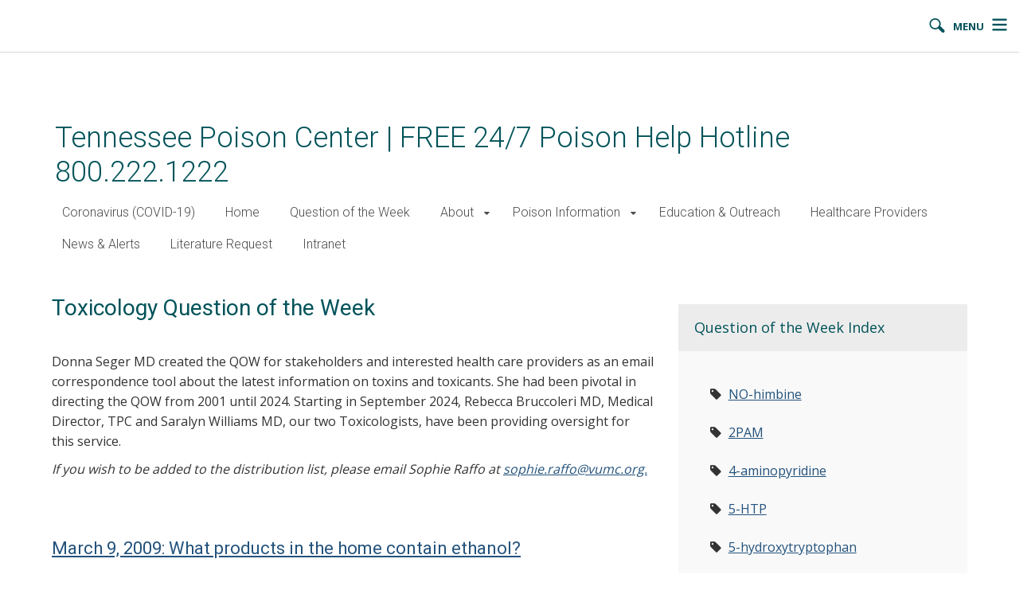

--- FILE ---
content_type: text/html; charset=UTF-8
request_url: https://www.vumc.org/poison-control/toxicology-question-week?tag=300
body_size: 13608
content:

<!DOCTYPE html>
<html lang="en" dir="ltr">
  <head>
    <!-- Google Tag Manager -->
    <script>(function(w,d,s,l,i){w[l]=w[l]||[];w[l].push({'gtm.start':
    new Date().getTime(),event:'gtm.js'});var f=d.getElementsByTagName(s)[0],
    j=d.createElement(s),dl=l!='dataLayer'?'&l='+l:'';j.async=true;j.src=
    'https://www.googletagmanager.com/gtm.js?id='+i+dl;f.parentNode.insertBefore(j,f);
    })(window,document,'script','dataLayer','GTM-5P793ZX');</script>
    <!-- End Google Tag Manager -->
    <!-- Google Tag Manager -->
    <script>(function(w,d,s,l,i){w[l]=w[l]||[];w[l].push({'gtm.start':
    new Date().getTime(),event:'gtm.js'});var f=d.getElementsByTagName(s)[0],
    j=d.createElement(s),dl=l!='dataLayer'?'&l='+l:'';j.async=true;j.src=
    'https://www.googletagmanager.com/gtm.js?id='+i+dl;f.parentNode.insertBefore(j,f);
    })(window,document,'script','dataLayer','GTM-NCWDQ7J');</script>
    <!-- End Google Tag Manager -->
    <meta charset="utf-8" />
<meta name="Generator" content="Drupal 10 (https://www.drupal.org)" />
<meta name="MobileOptimized" content="width" />
<meta name="HandheldFriendly" content="true" />
<meta name="viewport" content="width=device-width, initial-scale=1.0" />
<meta class="swiftype" name="site_url" data-type="string" content="poison-control" />
<link rel="canonical" href="https://www.vumc.org/poison-control/toxicology-question-week" />
<link rel="shortlink" href="https://www.vumc.org/poison-control/node/428" />
<link href="/poison-control/blog-rss/428" rel="alternate" title="Blog RSS" type="application/rss+xml" />
<link href="/poison-control/blog-post-rss/570" rel="alternate" title="Blog RSS" type="application/rss+xml" />

    <title>Toxicology Question of the Week | Tennessee Poison Center | FREE 24/7 Poison Help Hotline 800.222.1222</title>
    <link rel="stylesheet" media="all" href="/poison-control/themes/custom/vanderbilt_d8/dist/css/miniorange_saml_module.css?t8fb47" />
<link rel="stylesheet" media="all" href="/poison-control/themes/contrib/stable/css/system/components/align.module.css?t8fb47" />
<link rel="stylesheet" media="all" href="/poison-control/themes/contrib/stable/css/system/components/fieldgroup.module.css?t8fb47" />
<link rel="stylesheet" media="all" href="/poison-control/themes/contrib/stable/css/system/components/container-inline.module.css?t8fb47" />
<link rel="stylesheet" media="all" href="/poison-control/themes/contrib/stable/css/system/components/clearfix.module.css?t8fb47" />
<link rel="stylesheet" media="all" href="/poison-control/themes/contrib/stable/css/system/components/details.module.css?t8fb47" />
<link rel="stylesheet" media="all" href="/poison-control/themes/contrib/stable/css/system/components/hidden.module.css?t8fb47" />
<link rel="stylesheet" media="all" href="/poison-control/themes/contrib/stable/css/system/components/item-list.module.css?t8fb47" />
<link rel="stylesheet" media="all" href="/poison-control/themes/contrib/stable/css/system/components/js.module.css?t8fb47" />
<link rel="stylesheet" media="all" href="/poison-control/themes/contrib/stable/css/system/components/nowrap.module.css?t8fb47" />
<link rel="stylesheet" media="all" href="/poison-control/themes/contrib/stable/css/system/components/position-container.module.css?t8fb47" />
<link rel="stylesheet" media="all" href="/poison-control/themes/contrib/stable/css/system/components/reset-appearance.module.css?t8fb47" />
<link rel="stylesheet" media="all" href="/poison-control/themes/contrib/stable/css/system/components/resize.module.css?t8fb47" />
<link rel="stylesheet" media="all" href="/poison-control/themes/contrib/stable/css/system/components/system-status-counter.css?t8fb47" />
<link rel="stylesheet" media="all" href="/poison-control/themes/contrib/stable/css/system/components/system-status-report-counters.css?t8fb47" />
<link rel="stylesheet" media="all" href="/poison-control/themes/contrib/stable/css/system/components/system-status-report-general-info.css?t8fb47" />
<link rel="stylesheet" media="all" href="/poison-control/themes/contrib/stable/css/system/components/tablesort.module.css?t8fb47" />
<link rel="stylesheet" media="all" href="/poison-control/themes/contrib/stable/css/views/views.module.css?t8fb47" />
<link rel="stylesheet" media="all" href="/poison-control/modules/custom/vumc-datatables/css/datatables.css?t8fb47" />
<link rel="stylesheet" media="all" href="/poison-control/modules/custom/vumc-datatables/css/stripe.css?t8fb47" />
<link rel="stylesheet" media="all" href="/poison-control/themes/contrib/stable/css/core/assets/vendor/normalize-css/normalize.css?t8fb47" />
<link rel="stylesheet" media="all" href="/poison-control/themes/contrib/stable/css/core/normalize-fixes.css?t8fb47" />
<link rel="stylesheet" media="all" href="/poison-control/themes/custom/vanderbilt_d8/dist/bootstrap/bootstrap-base.css?t8fb47" />
<link rel="stylesheet" media="all" href="/poison-control/themes/custom/vanderbilt_d8/dist/css/font-awesome.css?t8fb47" />
<link rel="stylesheet" media="all" href="/poison-control/themes/custom/vanderbilt_d8/dist/css/base.css?t8fb47" />
<link rel="stylesheet" media="all" href="/poison-control/themes/custom/vanderbilt_d8/dist/css/media.css?t8fb47" />
<link rel="stylesheet" media="all" href="/poison-control/themes/custom/vanderbilt_d8/dist/css/messages.css?t8fb47" />
<link rel="stylesheet" media="all" href="/poison-control/themes/custom/skinny_vanderbilt_d8/dist/css/vumc-misc.css?t8fb47" />
<link rel="stylesheet" media="all" href="/poison-control/themes/custom/skinny_vanderbilt_d8/dist/css/sprites.css?t8fb47" />
<link rel="stylesheet" media="all" href="/poison-control/themes/custom/skinny_vanderbilt_d8/dist/css/l-main.css?t8fb47" />
<link rel="stylesheet" media="all" href="/poison-control/themes/custom/classy/css/components/action-links.css?t8fb47" />
<link rel="stylesheet" media="all" href="/poison-control/themes/custom/classy/css/components/breadcrumb.css?t8fb47" />
<link rel="stylesheet" media="all" href="/poison-control/themes/custom/classy/css/components/button.css?t8fb47" />
<link rel="stylesheet" media="all" href="/poison-control/themes/custom/classy/css/components/collapse-processed.css?t8fb47" />
<link rel="stylesheet" media="all" href="/poison-control/themes/custom/classy/css/components/container-inline.css?t8fb47" />
<link rel="stylesheet" media="all" href="/poison-control/themes/custom/classy/css/components/details.css?t8fb47" />
<link rel="stylesheet" media="all" href="/poison-control/themes/custom/classy/css/components/exposed-filters.css?t8fb47" />
<link rel="stylesheet" media="all" href="/poison-control/themes/custom/classy/css/components/field.css?t8fb47" />
<link rel="stylesheet" media="all" href="/poison-control/themes/custom/classy/css/components/form.css?t8fb47" />
<link rel="stylesheet" media="all" href="/poison-control/themes/custom/classy/css/components/icons.css?t8fb47" />
<link rel="stylesheet" media="all" href="/poison-control/themes/custom/classy/css/components/inline-form.css?t8fb47" />
<link rel="stylesheet" media="all" href="/poison-control/themes/custom/classy/css/components/item-list.css?t8fb47" />
<link rel="stylesheet" media="all" href="/poison-control/themes/custom/classy/css/components/link.css?t8fb47" />
<link rel="stylesheet" media="all" href="/poison-control/themes/custom/classy/css/components/links.css?t8fb47" />
<link rel="stylesheet" media="all" href="/poison-control/themes/custom/classy/css/components/menu.css?t8fb47" />
<link rel="stylesheet" media="all" href="/poison-control/themes/custom/classy/css/components/more-link.css?t8fb47" />
<link rel="stylesheet" media="all" href="/poison-control/themes/custom/classy/css/components/pager.css?t8fb47" />
<link rel="stylesheet" media="all" href="/poison-control/themes/custom/classy/css/components/tabledrag.css?t8fb47" />
<link rel="stylesheet" media="all" href="/poison-control/themes/custom/classy/css/components/tableselect.css?t8fb47" />
<link rel="stylesheet" media="all" href="/poison-control/themes/custom/classy/css/components/tablesort.css?t8fb47" />
<link rel="stylesheet" media="all" href="/poison-control/themes/custom/classy/css/components/tabs.css?t8fb47" />
<link rel="stylesheet" media="all" href="/poison-control/themes/custom/classy/css/components/textarea.css?t8fb47" />
<link rel="stylesheet" media="all" href="/poison-control/themes/custom/classy/css/components/ui-dialog.css?t8fb47" />
<link rel="stylesheet" media="all" href="/poison-control/themes/custom/classy/css/components/messages.css?t8fb47" />
<link rel="stylesheet" media="all" href="/poison-control/themes/custom/vanderbilt_d8/dist/bootstrap/bootstrap-dropdowns.css?t8fb47" />
<link rel="stylesheet" media="all" href="/poison-control/themes/custom/vanderbilt_d8/dist/css/menus.css?t8fb47" />
<link rel="stylesheet" media="all" href="/poison-control/themes/custom/skinny_vanderbilt_d8/dist/css/flyout-menu.css?t8fb47" />
<link rel="stylesheet" media="all" href="/poison-control/themes/custom/skinny_vanderbilt_d8/dist/css/admin-menu-adjustment.css?t8fb47" />
<link rel="stylesheet" media="all" href="/poison-control/themes/custom/skinny_vanderbilt_d8/dist/css/header.css?t8fb47" />
<link rel="stylesheet" media="all" href="/poison-control/themes/custom/vanderbilt_d8/dist/css/pager.css?t8fb47" />
<link rel="stylesheet" media="all" href="/poison-control/themes/custom/vanderbilt_d8/dist/css/blog.css?t8fb47" />
<link rel="stylesheet" media="all" href="/poison-control/themes/custom/vanderbilt_d8/dist/css/blog-post.css?t8fb47" />
<link rel="stylesheet" media="all" href="/poison-control/themes/custom/vanderbilt_d8/dist/css/content-header.css?t8fb47" />
<link rel="stylesheet" media="all" href="/poison-control/themes/custom/vanderbilt_d8/dist/bootstrap/bootstrap-labels.css?t8fb47" />
<link rel="stylesheet" media="all" href="/poison-control/themes/custom/vanderbilt_d8/dist/css/site-search.css?t8fb47" />
<link rel="stylesheet" media="all" href="/poison-control/themes/custom/vanderbilt_d8/dist/css/block.css?t8fb47" />
<link rel="stylesheet" media="all" href="/poison-control/themes/custom/vanderbilt_d8/dist/css/tag-list.css?t8fb47" />
<link rel="stylesheet" media="all" href="//fonts.googleapis.com/css?family=Open+Sans:400,700|Roboto:100,300,400,500" />

    
  </head>
  <body class="path-node page-node-type-barista-post-blog node-type-barista-post-blog mc__body">
    <!-- Google Tag Manager (noscript) -->
    <noscript><iframe src="https://www.googletagmanager.com/ns.html?id=GTM-5P793ZX"
    height="0" width="0" style="display:none;visibility:hidden"></iframe></noscript>
    <!-- End Google Tag Manager (noscript) -->
    <!-- Google Tag Manager (noscript) -->
    <noscript><iframe src="https://www.googletagmanager.com/ns.html?id=GTM-NCWDQ7J"
    height="0" width="0" style="display:none;visibility:hidden"></iframe></noscript>
    <!-- End Google Tag Manager (noscript) -->

        <a href="#main-content" class="visually-hidden focusable">
      Skip to main content
    </a>
    
      <div class="dialog-off-canvas-main-canvas" data-off-canvas-main-canvas>
    



          
  
    

          
  
    

          
  
    


<div class="l-main__header">
    
<div class="mc__site__wrap mc__site__header__wrap header__wrapper">
  <div class="container-fluid">
    <header class="header">
      <div data-spy="affix" data-offset-top="0" class="mc__site__header mc__site__wrap row">

        


<input type="checkbox" class="mc__navbar__checkbox" id="mc__navbar__show__hide">
<label class="mc__navbar__checkbox__label mc__navbar__checkbox__label--menu-icon" for="mc__navbar__show__hide">
  <span class="mc__sprite mc__sprite--hamburger-icon"></span>
  <span class="visible-desktop hide-tablet hide-mobile hidden-xs hidden-sm">MENU</span>
  <span class="mc__sprite mc__sprite--search-icon"></span>
</label>

<nav class="mc__navbar">
  <div class="mc__navbar__search">
    <label class="mc__navbar__checkbox__label mc__navbar__checkbox__label--close-icon" for="mc__navbar__show__hide" type="button" aria-label="Close">
      <span aria-hidden="true" onclick="">×</span>
    </label>
    
<form class="mc__search__form" action="https://www.vumc.org/search/home" role="search" id="mc__search">
  <input id="mcSearchInput" class="mc__search__input form-control" type="text" name="stq" placeholder="Search">
  <input type="hidden" name="site" value="">
  <input type="hidden" name="full_url" value=vumc.org/>
  <button class="mc__search__btn btn btn-default" type="submit">
    <span class="glyphicon glyphicon-search" aria-hidden="true"></span>
  </button>
</form>  </div>

  


<div class="menu__wrapper menu-type--standard"><ul class="mc__nav__menu mc__nav__menu--1"><li class="mc__nav__menu__item mc__nav__menu__item--1 no-submenu"><a href="/poison-control/coronavirus-covid-19" class="mc__nav__link mc__nav__link--1 ">Coronavirus (COVID-19)</a></li><li class="mc__nav__menu__item mc__nav__menu__item--1 no-submenu"><a href="/poison-control/home" class="mc__nav__link mc__nav__link--1 ">Home</a></li><li class="mc__nav__menu__item mc__nav__menu__item--1 no-submenu"><a href="/poison-control/toxicology-question-week" class="mc__nav__link mc__nav__link--1 is-active-trail">Question of the Week</a></li><li class="mc__nav__menu__item mc__nav__menu__item--1 has-submenu"><span class="mc__navbar__trigger mc__navbar__trigger--1">About</span><div class="mc__nav__submenu"><a href="/poison-control/about" class="mc__nav__link mc__nav__link--1 ">About Home</a><ul class="mc__nav__menu mc__nav__menu--2"><li class="mc__nav__menu__item mc__nav__menu__item--2 no-submenu"><a href="/poison-control/about/services" class="mc__nav__link mc__nav__link--2 ">Mission &amp; Services</a></li><li class="mc__nav__menu__item mc__nav__menu__item--2 no-submenu"><a href="/poison-control/about/when-you-call" class="mc__nav__link mc__nav__link--2 ">When You Call</a></li><li class="mc__nav__menu__item mc__nav__menu__item--2 no-submenu"><a href="/poison-control/about/our-staff" class="mc__nav__link mc__nav__link--2 ">Meet Our Staff</a></li></ul></div></li><li class="mc__nav__menu__item mc__nav__menu__item--1 has-submenu"><span class="mc__navbar__trigger mc__navbar__trigger--1">Poison Information</span><div class="mc__nav__submenu"><a href="/poison-control/information" class="mc__nav__link mc__nav__link--1 ">Poison Information Home</a><ul class="mc__nav__menu mc__nav__menu--2"><li class="mc__nav__menu__item mc__nav__menu__item--2 no-submenu"><a href="/poison-control/information/first-aid" class="mc__nav__link mc__nav__link--2 ">First Aid</a></li><li class="mc__nav__menu__item mc__nav__menu__item--2 no-submenu"><a href="/poison-control/information/envenomations" class="mc__nav__link mc__nav__link--2 ">Bites &amp; Stings</a></li><li class="mc__nav__menu__item mc__nav__menu__item--2 no-submenu"><a href="/poison-control/information/environmental" class="mc__nav__link mc__nav__link--2 ">Environmental</a></li><li class="mc__nav__menu__item mc__nav__menu__item--2 no-submenu"><a href="/poison-control/information/food" class="mc__nav__link mc__nav__link--2 ">Food</a></li><li class="mc__nav__menu__item mc__nav__menu__item--2 no-submenu"><a href="/poison-control/information/household-products" class="mc__nav__link mc__nav__link--2 ">Household Products</a></li><li class="mc__nav__menu__item mc__nav__menu__item--2 no-submenu"><a href="/poison-control/information/medications" class="mc__nav__link mc__nav__link--2 ">Medications</a></li><li class="mc__nav__menu__item mc__nav__menu__item--2 no-submenu"><a href="/poison-control/information/pets" class="mc__nav__link mc__nav__link--2 ">Pets &amp; Poisons</a></li><li class="mc__nav__menu__item mc__nav__menu__item--2 no-submenu"><a href="/poison-control/information/plants" class="mc__nav__link mc__nav__link--2 ">Plants</a></li><li class="mc__nav__menu__item mc__nav__menu__item--2 no-submenu"><a href="/poison-control/information/recreational" class="mc__nav__link mc__nav__link--2 ">Recreational Drugs</a></li></ul></div></li><li class="mc__nav__menu__item mc__nav__menu__item--1 no-submenu"><a href="/poison-control/education" class="mc__nav__link mc__nav__link--1 ">Education &amp; Outreach</a></li><li class="mc__nav__menu__item mc__nav__menu__item--1 no-submenu"><a href="/poison-control/healthcare-providers" class="mc__nav__link mc__nav__link--1 ">Healthcare Providers</a></li><li class="mc__nav__menu__item mc__nav__menu__item--1 no-submenu"><a href="/poison-control/news-and-alerts" class="mc__nav__link mc__nav__link--1 ">News &amp; Alerts</a></li><li class="mc__nav__menu__item mc__nav__menu__item--1 no-submenu"><a href="https://www.vumc.org/poison-control/literature-request" class="mc__nav__link mc__nav__link--1 ">Literature Request</a></li><li class="mc__nav__menu__item mc__nav__menu__item--1 no-submenu"><a href="/poison-control/intranet" class="mc__nav__link mc__nav__link--1 ">Intranet</a></li></ul></div><div class="menu__wrapper "><ul class="mc__nav__menu mc__nav__menu--1"></ul></div><div class="menu__wrapper menu-type--standard"><ul class="mc__nav__menu mc__nav__menu--1"></ul></div></nav>

      </div>
      <div class="mc__site__subheader mc__site__wrap row">
                
      </div>
    </header>
  </div>
</div>
</div>

<div id="site-wrapper" class="l-main__page center-block">
  <div id="site-canvas" class="l-main__page-container center-block">
    <div class="l-main__content-header">
            
<div class="content-header" role="banner"><div class="content-header__page-title"><span class="site-title"><a href="/poison-control/" class="site-title__link">Tennessee Poison Center | FREE 24/7 Poison Help Hotline 800.222.1222</a></span></div><nav class="content-header__menu" role="navigation"><div class="menu__wrapper menu-type--standard-inline"><ul class="standard-inline-menu__menu menu-level--1"><li class="standard-inline-menu__item item-level--1"><a class="standard-inline-menu__link link-level--1" href="/poison-control/coronavirus-covid-19">Coronavirus (COVID-19)</a></li><li class="standard-inline-menu__item item-level--1"><a class="standard-inline-menu__link link-level--1" href="/poison-control/home">Home</a></li><li class="standard-inline-menu__item item-level--1  is-active-trail"><a class="standard-inline-menu__link link-level--1  is-active-trail" href="/poison-control/toxicology-question-week">Question of the Week</a></li><li class="standard-inline-menu__item item-level--1   dropdown"><a class="standard-inline-menu__link link-level--1" href="/poison-control/about">About</a><a class="standard-inline-menu__dropdown-toggle" aria-haspopup="true" role="button" data-toggle="dropdown" aria-expanded="true"><i class="fa fa-caret-down"></i></a><div class="standard-inline-menu__dropdown-menu dropdown-menu"><ul class="standard-inline-menu__menu menu-level--2"><li class="standard-inline-menu__item item-level--2"><a class="standard-inline-menu__link link-level--2" href="/poison-control/about/services">Mission &amp; Services</a></li><li class="standard-inline-menu__item item-level--2"><a class="standard-inline-menu__link link-level--2" href="/poison-control/about/when-you-call">When You Call</a></li><li class="standard-inline-menu__item item-level--2"><a class="standard-inline-menu__link link-level--2" href="/poison-control/about/our-staff">Meet Our Staff</a></li></ul></div></li><li class="standard-inline-menu__item item-level--1   dropdown"><a class="standard-inline-menu__link link-level--1" href="/poison-control/information">Poison Information</a><a class="standard-inline-menu__dropdown-toggle" aria-haspopup="true" role="button" data-toggle="dropdown" aria-expanded="true"><i class="fa fa-caret-down"></i></a><div class="standard-inline-menu__dropdown-menu dropdown-menu"><ul class="standard-inline-menu__menu menu-level--2"><li class="standard-inline-menu__item item-level--2"><a class="standard-inline-menu__link link-level--2" href="/poison-control/information/first-aid">First Aid</a></li><li class="standard-inline-menu__item item-level--2"><a class="standard-inline-menu__link link-level--2" href="/poison-control/information/envenomations">Bites &amp; Stings</a></li><li class="standard-inline-menu__item item-level--2"><a class="standard-inline-menu__link link-level--2" href="/poison-control/information/environmental">Environmental</a></li><li class="standard-inline-menu__item item-level--2"><a class="standard-inline-menu__link link-level--2" href="/poison-control/information/food">Food</a></li><li class="standard-inline-menu__item item-level--2"><a class="standard-inline-menu__link link-level--2" href="/poison-control/information/household-products">Household Products</a></li><li class="standard-inline-menu__item item-level--2"><a class="standard-inline-menu__link link-level--2" href="/poison-control/information/medications">Medications</a></li><li class="standard-inline-menu__item item-level--2"><a class="standard-inline-menu__link link-level--2" href="/poison-control/information/pets">Pets &amp; Poisons</a></li><li class="standard-inline-menu__item item-level--2"><a class="standard-inline-menu__link link-level--2" href="/poison-control/information/plants">Plants</a></li><li class="standard-inline-menu__item item-level--2"><a class="standard-inline-menu__link link-level--2" href="/poison-control/information/recreational">Recreational Drugs</a></li></ul></div></li><li class="standard-inline-menu__item item-level--1"><a class="standard-inline-menu__link link-level--1" href="/poison-control/education">Education &amp; Outreach</a></li><li class="standard-inline-menu__item item-level--1"><a class="standard-inline-menu__link link-level--1" href="/poison-control/healthcare-providers">Healthcare Providers</a></li><li class="standard-inline-menu__item item-level--1"><a class="standard-inline-menu__link link-level--1" href="/poison-control/news-and-alerts">News &amp; Alerts</a></li><li class="standard-inline-menu__item item-level--1"><a class="standard-inline-menu__link link-level--1" href="https://www.vumc.org/poison-control/literature-request">Literature Request</a></li><li class="standard-inline-menu__item item-level--1"><a class="standard-inline-menu__link link-level--1" href="/poison-control/intranet">Intranet</a></li></ul></div></nav></div>    </div>

    
          <div class="l-main__help container-fluid">
        <div class="row">
          <div class="col-sm-12">
              <div class="region region-help">
    <div data-drupal-messages-fallback class="hidden"></div>

  </div>

          </div>
        </div>
      </div>
    
    <main role="main" class="container-fluid l-main__main">
      <div class="row">
                            <div class="col-sm-8 l-main__content with-sidebar">
              <div class="region region-content">
    <div id="block-skinny-vanderbilt-d8-page-title">
  
    
      
  <h1 class="page-title"><span class="field field--name-title field--type-string field--label-hidden">Toxicology Question of the Week</span>
</h1>


  </div>
<div id="block-skinny-vanderbilt-d8-mainpagecontent">
  
    
      
<article class="blog__wrapper">

  
    

  <div>

    <div class="blog__description">
              
            <div class="clearfix text-formatted field field--name-body field--type-text-with-summary field--label-hidden field__item"><p>Donna Seger MD created the QOW for stakeholders and interested health care providers as an email correspondence tool about the latest information on toxins and toxicants. She had been pivotal in directing the QOW from 2001 until 2024. Starting in September 2024, Rebecca Bruccoleri MD, Medical Director, TPC and Saralyn Williams MD, our two Toxicologists, have been providing oversight for this service.</p><p><em>If you wish to be added to the distribution list, please email Sophie Raffo at </em><a href="mailto:sophie.raffo@vumc.org"><em>sophie.raffo@vumc.org.</em></a></p><p>&nbsp;</p></div>
      
          </div>

          <div class="blog__post-listings barista-posts-grouping">
        <div class="views-element-container"><div class="view view-blog-listing view-id-blog_listing view-display-id-block_tag js-view-dom-id-299362b7ce8308bafbacc79fbfa2a247e5dac32643fbec42e9eb6cca91ccb112">
  
    
      
      <div class="view-content">
          <div class="barista-posts-item">
<article class="node-barista-post post-style-teaser blog-post__wrapper--teaser">
  
      <header>
      <h2 class="blog-post__title--teaser">
                  <a href="/poison-control/toxicology-question-week/march-9-2009-what-products-home-contain-ethanol" rel="bookmark"><span class="field field--name-title field--type-string field--label-hidden">March 9, 2009: What products in the home contain ethanol?</span>
</a>
              </h2>
    </header>
    

  <div>

                
    
    <div class="row row--default blog-post__content-wrapper">
      
                    
     <div class="blog-post__text col-xs-12">
                          
                
      
        
      </div>
    </div>

          <div class="blog-post__meta-item blog-post__tags">
        <i class="fa fa-tag"></i>
        
      <div>
              <strong><a href="/poison-control/toxicology-question-week?tag=299" hreflang="en">Ethanol</a>, <a href="/poison-control/toxicology-question-week?tag=300" hreflang="en">Home Products</a></strong>
          </div>
  
      </div>
    
  </div>

</article>
</div>

    </div>
  
      
          </div>
</div>

      </div>
    
          <div class="blog__rss-link">
        <a href="/poison-control/blog-rss/428" class="feed-icon" title="Subscribe to Toxicology Question of the Week">
  RSS: <i class="fa fa-rss-square"></i>
</a>

      </div>
    
  </div>

</article>

  </div>

  </div>

          </div>
                      <div class="col-sm-4 l-main__sidebar-second" role="complementary">
                <div class="region region-sidebar-second">
    <div id="block-skinny-vanderbilt-d8-vusmcustomblockssidebar">
  
    
      

<div class="block tag-list block-hastitle blockstyle-accentheader">
      <h2 class="block__title tag-list__title">
      Question of the Week Index
    </h2>
    <div class="block__body tag-list__body tag-list__body--list">
    <ul class="tag-list__list">
              <li class="tag-list__term tag-list__term-weight--1">
                  <i class="fa fa-tag tag-list__term-icon"></i>
                  <a class="tag-list__term-link" href="/poison-control/toxicology-question-week?tag=395"> NO-himbine</a>
        </li>
              <li class="tag-list__term tag-list__term-weight--1">
                  <i class="fa fa-tag tag-list__term-icon"></i>
                  <a class="tag-list__term-link" href="/poison-control/toxicology-question-week?tag=271">2PAM</a>
        </li>
              <li class="tag-list__term tag-list__term-weight--1">
                  <i class="fa fa-tag tag-list__term-icon"></i>
                  <a class="tag-list__term-link" href="/poison-control/toxicology-question-week?tag=467">4-aminopyridine</a>
        </li>
              <li class="tag-list__term tag-list__term-weight--1">
                  <i class="fa fa-tag tag-list__term-icon"></i>
                  <a class="tag-list__term-link" href="/poison-control/toxicology-question-week?tag=459">5-HTP</a>
        </li>
              <li class="tag-list__term tag-list__term-weight--1">
                  <i class="fa fa-tag tag-list__term-icon"></i>
                  <a class="tag-list__term-link" href="/poison-control/toxicology-question-week?tag=458">5-hydroxytryptophan</a>
        </li>
              <li class="tag-list__term tag-list__term-weight--1">
                  <i class="fa fa-tag tag-list__term-icon"></i>
                  <a class="tag-list__term-link" href="/poison-control/toxicology-question-week?tag=335">AAP Policy</a>
        </li>
              <li class="tag-list__term tag-list__term-weight--1">
                  <i class="fa fa-tag tag-list__term-icon"></i>
                  <a class="tag-list__term-link" href="/poison-control/toxicology-question-week?tag=503">AAS</a>
        </li>
              <li class="tag-list__term tag-list__term-weight--5">
                  <i class="fa fa-tag tag-list__term-icon"></i>
                  <a class="tag-list__term-link" href="/poison-control/toxicology-question-week?tag=212">ACE Inhibitor</a>
        </li>
              <li class="tag-list__term tag-list__term-weight--1">
                  <i class="fa fa-tag tag-list__term-icon"></i>
                  <a class="tag-list__term-link" href="/poison-control/toxicology-question-week?tag=366">ADD</a>
        </li>
              <li class="tag-list__term tag-list__term-weight--1">
                  <i class="fa fa-tag tag-list__term-icon"></i>
                  <a class="tag-list__term-link" href="/poison-control/toxicology-question-week?tag=330">ADHD</a>
        </li>
              <li class="tag-list__term tag-list__term-weight--1">
                  <i class="fa fa-tag tag-list__term-icon"></i>
                  <a class="tag-list__term-link" href="/poison-control/toxicology-question-week?tag=106">ADHD Medications</a>
        </li>
              <li class="tag-list__term tag-list__term-weight--5">
                  <i class="fa fa-tag tag-list__term-icon"></i>
                  <a class="tag-list__term-link" href="/poison-control/toxicology-question-week?tag=263">APAP</a>
        </li>
              <li class="tag-list__term tag-list__term-weight--5">
                  <i class="fa fa-tag tag-list__term-icon"></i>
                  <a class="tag-list__term-link" href="/poison-control/toxicology-question-week?tag=380">APAP Nomogram</a>
        </li>
              <li class="tag-list__term tag-list__term-weight--1">
                  <i class="fa fa-tag tag-list__term-icon"></i>
                  <a class="tag-list__term-link" href="/poison-control/toxicology-question-week?tag=227">Acetyl Fentanyl</a>
        </li>
              <li class="tag-list__term tag-list__term-weight--1">
                  <i class="fa fa-tag tag-list__term-icon"></i>
                  <a class="tag-list__term-link" href="/poison-control/toxicology-question-week?tag=197">Acrylonitrile</a>
        </li>
              <li class="tag-list__term tag-list__term-weight--1">
                  <i class="fa fa-tag tag-list__term-icon"></i>
                  <a class="tag-list__term-link" href="/poison-control/toxicology-question-week?tag=521">Acyclovir</a>
        </li>
              <li class="tag-list__term tag-list__term-weight--1">
                  <i class="fa fa-tag tag-list__term-icon"></i>
                  <a class="tag-list__term-link" href="/poison-control/toxicology-question-week?tag=316">Adderall</a>
        </li>
              <li class="tag-list__term tag-list__term-weight--1">
                  <i class="fa fa-tag tag-list__term-icon"></i>
                  <a class="tag-list__term-link" href="/poison-control/toxicology-question-week?tag=399">Adulterants</a>
        </li>
              <li class="tag-list__term tag-list__term-weight--1">
                  <i class="fa fa-tag tag-list__term-icon"></i>
                  <a class="tag-list__term-link" href="/poison-control/toxicology-question-week?tag=391">Agitation</a>
        </li>
              <li class="tag-list__term tag-list__term-weight--1">
                  <i class="fa fa-tag tag-list__term-icon"></i>
                  <a class="tag-list__term-link" href="/poison-control/toxicology-question-week?tag=298">Agranulocytosis</a>
        </li>
              <li class="tag-list__term tag-list__term-weight--1">
                  <i class="fa fa-tag tag-list__term-icon"></i>
                  <a class="tag-list__term-link" href="/poison-control/toxicology-question-week?tag=174">Alcohol</a>
        </li>
              <li class="tag-list__term tag-list__term-weight--1">
                  <i class="fa fa-tag tag-list__term-icon"></i>
                  <a class="tag-list__term-link" href="/poison-control/toxicology-question-week?tag=83">Alcohol Vaping</a>
        </li>
              <li class="tag-list__term tag-list__term-weight--5">
                  <i class="fa fa-tag tag-list__term-icon"></i>
                  <a class="tag-list__term-link" href="/poison-control/toxicology-question-week?tag=483">Alpha-gal Syndrome</a>
        </li>
              <li class="tag-list__term tag-list__term-weight--5">
                  <i class="fa fa-tag tag-list__term-icon"></i>
                  <a class="tag-list__term-link" href="/poison-control/toxicology-question-week?tag=278">Amygdalin</a>
        </li>
              <li class="tag-list__term tag-list__term-weight--1">
                  <i class="fa fa-tag tag-list__term-icon"></i>
                  <a class="tag-list__term-link" href="/poison-control/toxicology-question-week?tag=501">Anabolic Androgenic Steroids</a>
        </li>
              <li class="tag-list__term tag-list__term-weight--1">
                  <i class="fa fa-tag tag-list__term-icon"></i>
                  <a class="tag-list__term-link" href="/poison-control/toxicology-question-week?tag=261">Anthrax</a>
        </li>
              <li class="tag-list__term tag-list__term-weight--1">
                  <i class="fa fa-tag tag-list__term-icon"></i>
                  <a class="tag-list__term-link" href="/poison-control/toxicology-question-week?tag=525">Anticoagulant</a>
        </li>
              <li class="tag-list__term tag-list__term-weight--5">
                  <i class="fa fa-tag tag-list__term-icon"></i>
                  <a class="tag-list__term-link" href="/poison-control/toxicology-question-week?tag=433">Antidepressants</a>
        </li>
              <li class="tag-list__term tag-list__term-weight--1">
                  <i class="fa fa-tag tag-list__term-icon"></i>
                  <a class="tag-list__term-link" href="/poison-control/toxicology-question-week?tag=542">Antidotes</a>
        </li>
              <li class="tag-list__term tag-list__term-weight--5">
                  <i class="fa fa-tag tag-list__term-icon"></i>
                  <a class="tag-list__term-link" href="/poison-control/toxicology-question-week?tag=337">Antihistamine</a>
        </li>
              <li class="tag-list__term tag-list__term-weight--1">
                  <i class="fa fa-tag tag-list__term-icon"></i>
                  <a class="tag-list__term-link" href="/poison-control/toxicology-question-week?tag=67">Antihistamine OD</a>
        </li>
              <li class="tag-list__term tag-list__term-weight--5">
                  <i class="fa fa-tag tag-list__term-icon"></i>
                  <a class="tag-list__term-link" href="/poison-control/toxicology-question-week?tag=188">Antipsychotic</a>
        </li>
              <li class="tag-list__term tag-list__term-weight--1">
                  <i class="fa fa-tag tag-list__term-icon"></i>
                  <a class="tag-list__term-link" href="/poison-control/toxicology-question-week?tag=156">Antiretroviral Drugs</a>
        </li>
              <li class="tag-list__term tag-list__term-weight--1">
                  <i class="fa fa-tag tag-list__term-icon"></i>
                  <a class="tag-list__term-link" href="/poison-control/toxicology-question-week?tag=111">Antivenom Index</a>
        </li>
              <li class="tag-list__term tag-list__term-weight--1">
                  <i class="fa fa-tag tag-list__term-icon"></i>
                  <a class="tag-list__term-link" href="/poison-control/toxicology-question-week?tag=515">Apricot Pit Extract</a>
        </li>
              <li class="tag-list__term tag-list__term-weight--5">
                  <i class="fa fa-tag tag-list__term-icon"></i>
                  <a class="tag-list__term-link" href="/poison-control/toxicology-question-week?tag=147">Arsenic</a>
        </li>
              <li class="tag-list__term tag-list__term-weight--1">
                  <i class="fa fa-tag tag-list__term-icon"></i>
                  <a class="tag-list__term-link" href="/poison-control/toxicology-question-week?tag=93">Asymptomatic Bradycadia</a>
        </li>
              <li class="tag-list__term tag-list__term-weight--1">
                  <i class="fa fa-tag tag-list__term-icon"></i>
                  <a class="tag-list__term-link" href="/poison-control/toxicology-question-week?tag=482">Asymptomatic Ingestion</a>
        </li>
              <li class="tag-list__term tag-list__term-weight--1">
                  <i class="fa fa-tag tag-list__term-icon"></i>
                  <a class="tag-list__term-link" href="/poison-control/toxicology-question-week?tag=322">Atrovent</a>
        </li>
              <li class="tag-list__term tag-list__term-weight--5">
                  <i class="fa fa-tag tag-list__term-icon"></i>
                  <a class="tag-list__term-link" href="/poison-control/toxicology-question-week?tag=326">Autism</a>
        </li>
              <li class="tag-list__term tag-list__term-weight--1">
                  <i class="fa fa-tag tag-list__term-icon"></i>
                  <a class="tag-list__term-link" href="/poison-control/toxicology-question-week?tag=308">Avon Bug Guard</a>
        </li>
              <li class="tag-list__term tag-list__term-weight--1">
                  <i class="fa fa-tag tag-list__term-icon"></i>
                  <a class="tag-list__term-link" href="/poison-control/toxicology-question-week?tag=72">Azithromycin</a>
        </li>
              <li class="tag-list__term tag-list__term-weight--1">
                  <i class="fa fa-tag tag-list__term-icon"></i>
                  <a class="tag-list__term-link" href="/poison-control/toxicology-question-week?tag=513">B17</a>
        </li>
              <li class="tag-list__term tag-list__term-weight--1">
                  <i class="fa fa-tag tag-list__term-icon"></i>
                  <a class="tag-list__term-link" href="/poison-control/toxicology-question-week?tag=238">BAL</a>
        </li>
              <li class="tag-list__term tag-list__term-weight--1">
                  <i class="fa fa-tag tag-list__term-icon"></i>
                  <a class="tag-list__term-link" href="/poison-control/toxicology-question-week?tag=179">BBQ</a>
        </li>
              <li class="tag-list__term tag-list__term-weight--1">
                  <i class="fa fa-tag tag-list__term-icon"></i>
                  <a class="tag-list__term-link" href="/poison-control/toxicology-question-week?tag=438">BENZODIAZEPINES</a>
        </li>
              <li class="tag-list__term tag-list__term-weight--1">
                  <i class="fa fa-tag tag-list__term-icon"></i>
                  <a class="tag-list__term-link" href="/poison-control/toxicology-question-week?tag=276">BRSB</a>
        </li>
              <li class="tag-list__term tag-list__term-weight--5">
                  <i class="fa fa-tag tag-list__term-icon"></i>
                  <a class="tag-list__term-link" href="/poison-control/toxicology-question-week?tag=369">BZDP</a>
        </li>
              <li class="tag-list__term tag-list__term-weight--5">
                  <i class="fa fa-tag tag-list__term-icon"></i>
                  <a class="tag-list__term-link" href="/poison-control/toxicology-question-week?tag=255">Bath Salts</a>
        </li>
              <li class="tag-list__term tag-list__term-weight--1">
                  <i class="fa fa-tag tag-list__term-icon"></i>
                  <a class="tag-list__term-link" href="/poison-control/toxicology-question-week?tag=46">Bear Spray</a>
        </li>
              <li class="tag-list__term tag-list__term-weight--1">
                  <i class="fa fa-tag tag-list__term-icon"></i>
                  <a class="tag-list__term-link" href="/poison-control/toxicology-question-week?tag=103">Beta Blocker OD</a>
        </li>
              <li class="tag-list__term tag-list__term-weight--1">
                  <i class="fa fa-tag tag-list__term-icon"></i>
                  <a class="tag-list__term-link" href="/poison-control/toxicology-question-week?tag=145">Beta blocker</a>
        </li>
              <li class="tag-list__term tag-list__term-weight--1">
                  <i class="fa fa-tag tag-list__term-icon"></i>
                  <a class="tag-list__term-link" href="/poison-control/toxicology-question-week?tag=131">Biotin</a>
        </li>
              <li class="tag-list__term tag-list__term-weight--1">
                  <i class="fa fa-tag tag-list__term-icon"></i>
                  <a class="tag-list__term-link" href="/poison-control/toxicology-question-week?tag=45">Bisphenol</a>
        </li>
              <li class="tag-list__term tag-list__term-weight--5">
                  <i class="fa fa-tag tag-list__term-icon"></i>
                  <a class="tag-list__term-link" href="/poison-control/toxicology-question-week?tag=74">Bleach</a>
        </li>
              <li class="tag-list__term tag-list__term-weight--1">
                  <i class="fa fa-tag tag-list__term-icon"></i>
                  <a class="tag-list__term-link" href="/poison-control/toxicology-question-week?tag=136">Bleach Mixing</a>
        </li>
              <li class="tag-list__term tag-list__term-weight--1">
                  <i class="fa fa-tag tag-list__term-icon"></i>
                  <a class="tag-list__term-link" href="/poison-control/toxicology-question-week?tag=455">Blood Sugar</a>
        </li>
              <li class="tag-list__term tag-list__term-weight--1">
                  <i class="fa fa-tag tag-list__term-icon"></i>
                  <a class="tag-list__term-link" href="/poison-control/toxicology-question-week?tag=494">Blue Cohosh</a>
        </li>
              <li class="tag-list__term tag-list__term-weight--1">
                  <i class="fa fa-tag tag-list__term-icon"></i>
                  <a class="tag-list__term-link" href="/poison-control/toxicology-question-week?tag=535">Botox</a>
        </li>
              <li class="tag-list__term tag-list__term-weight--1">
                  <i class="fa fa-tag tag-list__term-icon"></i>
                  <a class="tag-list__term-link" href="/poison-control/toxicology-question-week?tag=537">Botulinum</a>
        </li>
              <li class="tag-list__term tag-list__term-weight--1">
                  <i class="fa fa-tag tag-list__term-icon"></i>
                  <a class="tag-list__term-link" href="/poison-control/toxicology-question-week?tag=530">Botulism</a>
        </li>
              <li class="tag-list__term tag-list__term-weight--1">
                  <i class="fa fa-tag tag-list__term-icon"></i>
                  <a class="tag-list__term-link" href="/poison-control/toxicology-question-week?tag=231">Botulism Antitoxin</a>
        </li>
              <li class="tag-list__term tag-list__term-weight--1">
                  <i class="fa fa-tag tag-list__term-icon"></i>
                  <a class="tag-list__term-link" href="/poison-control/toxicology-question-week?tag=528">Bradycardia</a>
        </li>
              <li class="tag-list__term tag-list__term-weight--1">
                  <i class="fa fa-tag tag-list__term-icon"></i>
                  <a class="tag-list__term-link" href="/poison-control/toxicology-question-week?tag=109">Bradycardia OD</a>
        </li>
              <li class="tag-list__term tag-list__term-weight--1">
                  <i class="fa fa-tag tag-list__term-icon"></i>
                  <a class="tag-list__term-link" href="/poison-control/toxicology-question-week?tag=293">Breast Feeding</a>
        </li>
              <li class="tag-list__term tag-list__term-weight--1">
                  <i class="fa fa-tag tag-list__term-icon"></i>
                  <a class="tag-list__term-link" href="/poison-control/toxicology-question-week?tag=529">Breastfeeding</a>
        </li>
              <li class="tag-list__term tag-list__term-weight--1">
                  <i class="fa fa-tag tag-list__term-icon"></i>
                  <a class="tag-list__term-link" href="/poison-control/toxicology-question-week?tag=524">Bromethalin</a>
        </li>
              <li class="tag-list__term tag-list__term-weight--1">
                  <i class="fa fa-tag tag-list__term-icon"></i>
                  <a class="tag-list__term-link" href="/poison-control/toxicology-question-week?tag=183">Bromo-DragonFly</a>
        </li>
              <li class="tag-list__term tag-list__term-weight--1">
                  <i class="fa fa-tag tag-list__term-icon"></i>
                  <a class="tag-list__term-link" href="/poison-control/toxicology-question-week?tag=533">Brown Recluse</a>
        </li>
              <li class="tag-list__term tag-list__term-weight--5">
                  <i class="fa fa-tag tag-list__term-icon"></i>
                  <a class="tag-list__term-link" href="/poison-control/toxicology-question-week?tag=258">Brown Recluse Spider Bite</a>
        </li>
              <li class="tag-list__term tag-list__term-weight--1">
                  <i class="fa fa-tag tag-list__term-icon"></i>
                  <a class="tag-list__term-link" href="/poison-control/toxicology-question-week?tag=434">Buprenorphine</a>
        </li>
              <li class="tag-list__term tag-list__term-weight--5">
                  <i class="fa fa-tag tag-list__term-icon"></i>
                  <a class="tag-list__term-link" href="/poison-control/toxicology-question-week?tag=160">Bupropion OD</a>
        </li>
              <li class="tag-list__term tag-list__term-weight--5">
                  <i class="fa fa-tag tag-list__term-icon"></i>
                  <a class="tag-list__term-link" href="/poison-control/toxicology-question-week?tag=95">Buproprion</a>
        </li>
              <li class="tag-list__term tag-list__term-weight--1">
                  <i class="fa fa-tag tag-list__term-icon"></i>
                  <a class="tag-list__term-link" href="/poison-control/toxicology-question-week?tag=167">Button Batteries</a>
        </li>
              <li class="tag-list__term tag-list__term-weight--1">
                  <i class="fa fa-tag tag-list__term-icon"></i>
                  <a class="tag-list__term-link" href="/poison-control/toxicology-question-week?tag=379">Button Battery</a>
        </li>
              <li class="tag-list__term tag-list__term-weight--5">
                  <i class="fa fa-tag tag-list__term-icon"></i>
                  <a class="tag-list__term-link" href="/poison-control/toxicology-question-week?tag=61">CBD</a>
        </li>
              <li class="tag-list__term tag-list__term-weight--1">
                  <i class="fa fa-tag tag-list__term-icon"></i>
                  <a class="tag-list__term-link" href="/poison-control/toxicology-question-week?tag=210">CCB</a>
        </li>
              <li class="tag-list__term tag-list__term-weight--1">
                  <i class="fa fa-tag tag-list__term-icon"></i>
                  <a class="tag-list__term-link" href="/poison-control/toxicology-question-week?tag=464">CNS Depression</a>
        </li>
              <li class="tag-list__term tag-list__term-weight--5">
                  <i class="fa fa-tag tag-list__term-icon"></i>
                  <a class="tag-list__term-link" href="/poison-control/toxicology-question-week?tag=220">CO</a>
        </li>
              <li class="tag-list__term tag-list__term-weight--5">
                  <i class="fa fa-tag tag-list__term-icon"></i>
                  <a class="tag-list__term-link" href="/poison-control/toxicology-question-week?tag=302">CO Detector</a>
        </li>
              <li class="tag-list__term tag-list__term-weight--1">
                  <i class="fa fa-tag tag-list__term-icon"></i>
                  <a class="tag-list__term-link" href="/poison-control/toxicology-question-week?tag=474">Caesalpinia Spinosa</a>
        </li>
              <li class="tag-list__term tag-list__term-weight--1">
                  <i class="fa fa-tag tag-list__term-icon"></i>
                  <a class="tag-list__term-link" href="/poison-control/toxicology-question-week?tag=248">Caffeine</a>
        </li>
              <li class="tag-list__term tag-list__term-weight--1">
                  <i class="fa fa-tag tag-list__term-icon"></i>
                  <a class="tag-list__term-link" href="/poison-control/toxicology-question-week?tag=364">Call Exposures</a>
        </li>
              <li class="tag-list__term tag-list__term-weight--1">
                  <i class="fa fa-tag tag-list__term-icon"></i>
                  <a class="tag-list__term-link" href="/poison-control/toxicology-question-week?tag=76">Call Routing</a>
        </li>
              <li class="tag-list__term tag-list__term-weight--1">
                  <i class="fa fa-tag tag-list__term-icon"></i>
                  <a class="tag-list__term-link" href="/poison-control/toxicology-question-week?tag=318">Call Volume</a>
        </li>
              <li class="tag-list__term tag-list__term-weight--1">
                  <i class="fa fa-tag tag-list__term-icon"></i>
                  <a class="tag-list__term-link" href="/poison-control/toxicology-question-week?tag=270">Carbamates</a>
        </li>
              <li class="tag-list__term tag-list__term-weight--5">
                  <i class="fa fa-tag tag-list__term-icon"></i>
                  <a class="tag-list__term-link" href="/poison-control/toxicology-question-week?tag=137">Carbon Monoxide</a>
        </li>
              <li class="tag-list__term tag-list__term-weight--1">
                  <i class="fa fa-tag tag-list__term-icon"></i>
                  <a class="tag-list__term-link" href="/poison-control/toxicology-question-week?tag=213">Caterpillar</a>
        </li>
              <li class="tag-list__term tag-list__term-weight--1">
                  <i class="fa fa-tag tag-list__term-icon"></i>
                  <a class="tag-list__term-link" href="/poison-control/toxicology-question-week?tag=495">Caulophyllum thalictroides</a>
        </li>
              <li class="tag-list__term tag-list__term-weight--1">
                  <i class="fa fa-tag tag-list__term-icon"></i>
                  <a class="tag-list__term-link" href="/poison-control/toxicology-question-week?tag=154">Cereal</a>
        </li>
              <li class="tag-list__term tag-list__term-weight--5">
                  <i class="fa fa-tag tag-list__term-icon"></i>
                  <a class="tag-list__term-link" href="/poison-control/toxicology-question-week?tag=381">Charcoal</a>
        </li>
              <li class="tag-list__term tag-list__term-weight--1">
                  <i class="fa fa-tag tag-list__term-icon"></i>
                  <a class="tag-list__term-link" href="/poison-control/toxicology-question-week?tag=338">Chemical Agents</a>
        </li>
              <li class="tag-list__term tag-list__term-weight--1">
                  <i class="fa fa-tag tag-list__term-icon"></i>
                  <a class="tag-list__term-link" href="/poison-control/toxicology-question-week?tag=340">Chemical Terrorism</a>
        </li>
              <li class="tag-list__term tag-list__term-weight--1">
                  <i class="fa fa-tag tag-list__term-icon"></i>
                  <a class="tag-list__term-link" href="/poison-control/toxicology-question-week?tag=339">Chemical Weapons</a>
        </li>
              <li class="tag-list__term tag-list__term-weight--1">
                  <i class="fa fa-tag tag-list__term-icon"></i>
                  <a class="tag-list__term-link" href="/poison-control/toxicology-question-week?tag=448">Chemiluminescence</a>
        </li>
              <li class="tag-list__term tag-list__term-weight--5">
                  <i class="fa fa-tag tag-list__term-icon"></i>
                  <a class="tag-list__term-link" href="/poison-control/toxicology-question-week?tag=42">Children</a>
        </li>
              <li class="tag-list__term tag-list__term-weight--1">
                  <i class="fa fa-tag tag-list__term-icon"></i>
                  <a class="tag-list__term-link" href="/poison-control/toxicology-question-week?tag=75">Chlorine Dioxide</a>
        </li>
              <li class="tag-list__term tag-list__term-weight--1">
                  <i class="fa fa-tag tag-list__term-icon"></i>
                  <a class="tag-list__term-link" href="/poison-control/toxicology-question-week?tag=268">Cholinergic Poisoning</a>
        </li>
              <li class="tag-list__term tag-list__term-weight--5">
                  <i class="fa fa-tag tag-list__term-icon"></i>
                  <a class="tag-list__term-link" href="/poison-control/toxicology-question-week?tag=191">Christmas</a>
        </li>
              <li class="tag-list__term tag-list__term-weight--1">
                  <i class="fa fa-tag tag-list__term-icon"></i>
                  <a class="tag-list__term-link" href="/poison-control/toxicology-question-week?tag=269">Christmas Tree Lights</a>
        </li>
              <li class="tag-list__term tag-list__term-weight--5">
                  <i class="fa fa-tag tag-list__term-icon"></i>
                  <a class="tag-list__term-link" href="/poison-control/toxicology-question-week?tag=498">Chroming</a>
        </li>
              <li class="tag-list__term tag-list__term-weight--1">
                  <i class="fa fa-tag tag-list__term-icon"></i>
                  <a class="tag-list__term-link" href="/poison-control/toxicology-question-week?tag=376">Cigarette Ingestion</a>
        </li>
              <li class="tag-list__term tag-list__term-weight--1">
                  <i class="fa fa-tag tag-list__term-icon"></i>
                  <a class="tag-list__term-link" href="/poison-control/toxicology-question-week?tag=49">Ciguatera/Scombroid</a>
        </li>
              <li class="tag-list__term tag-list__term-weight--1">
                  <i class="fa fa-tag tag-list__term-icon"></i>
                  <a class="tag-list__term-link" href="/poison-control/toxicology-question-week?tag=232">Cinnamon Challenge</a>
        </li>
              <li class="tag-list__term tag-list__term-weight--1">
                  <i class="fa fa-tag tag-list__term-icon"></i>
                  <a class="tag-list__term-link" href="/poison-control/toxicology-question-week?tag=56">Cisatracunum/Phenylephrine</a>
        </li>
              <li class="tag-list__term tag-list__term-weight--5">
                  <i class="fa fa-tag tag-list__term-icon"></i>
                  <a class="tag-list__term-link" href="/poison-control/toxicology-question-week?tag=374">Cleaning Products</a>
        </li>
              <li class="tag-list__term tag-list__term-weight--1">
                  <i class="fa fa-tag tag-list__term-icon"></i>
                  <a class="tag-list__term-link" href="/poison-control/toxicology-question-week?tag=134">Clinical Bits</a>
        </li>
              <li class="tag-list__term tag-list__term-weight--5">
                  <i class="fa fa-tag tag-list__term-icon"></i>
                  <a class="tag-list__term-link" href="/poison-control/toxicology-question-week?tag=121">Clonidine</a>
        </li>
              <li class="tag-list__term tag-list__term-weight--5">
                  <i class="fa fa-tag tag-list__term-icon"></i>
                  <a class="tag-list__term-link" href="/poison-control/toxicology-question-week?tag=297">Cocaine</a>
        </li>
              <li class="tag-list__term tag-list__term-weight--5">
                  <i class="fa fa-tag tag-list__term-icon"></i>
                  <a class="tag-list__term-link" href="/poison-control/toxicology-question-week?tag=198">Colloidal Silver</a>
        </li>
              <li class="tag-list__term tag-list__term-weight--1">
                  <i class="fa fa-tag tag-list__term-icon"></i>
                  <a class="tag-list__term-link" href="/poison-control/toxicology-question-week?tag=363">Common Exposures</a>
        </li>
              <li class="tag-list__term tag-list__term-weight--1">
                  <i class="fa fa-tag tag-list__term-icon"></i>
                  <a class="tag-list__term-link" href="/poison-control/toxicology-question-week?tag=427">Compazine</a>
        </li>
              <li class="tag-list__term tag-list__term-weight--5">
                  <i class="fa fa-tag tag-list__term-icon"></i>
                  <a class="tag-list__term-link" href="/poison-control/toxicology-question-week?tag=237">Compunding</a>
        </li>
              <li class="tag-list__term tag-list__term-weight--5">
                  <i class="fa fa-tag tag-list__term-icon"></i>
                  <a class="tag-list__term-link" href="/poison-control/toxicology-question-week?tag=77">Covid-19</a>
        </li>
              <li class="tag-list__term tag-list__term-weight--5">
                  <i class="fa fa-tag tag-list__term-icon"></i>
                  <a class="tag-list__term-link" href="/poison-control/toxicology-question-week?tag=71">Covid-19 and TPC</a>
        </li>
              <li class="tag-list__term tag-list__term-weight--5">
                  <i class="fa fa-tag tag-list__term-icon"></i>
                  <a class="tag-list__term-link" href="/poison-control/toxicology-question-week?tag=132">Crofab</a>
        </li>
              <li class="tag-list__term tag-list__term-weight--1">
                  <i class="fa fa-tag tag-list__term-icon"></i>
                  <a class="tag-list__term-link" href="/poison-control/toxicology-question-week?tag=452">Cucurbitacin</a>
        </li>
              <li class="tag-list__term tag-list__term-weight--5">
                  <i class="fa fa-tag tag-list__term-icon"></i>
                  <a class="tag-list__term-link" href="/poison-control/toxicology-question-week?tag=135">Cyanide</a>
        </li>
              <li class="tag-list__term tag-list__term-weight--1">
                  <i class="fa fa-tag tag-list__term-icon"></i>
                  <a class="tag-list__term-link" href="/poison-control/toxicology-question-week?tag=517">Cyanocobolamine</a>
        </li>
              <li class="tag-list__term tag-list__term-weight--1">
                  <i class="fa fa-tag tag-list__term-icon"></i>
                  <a class="tag-list__term-link" href="/poison-control/toxicology-question-week?tag=512">Cyanogenic Glycoside</a>
        </li>
              <li class="tag-list__term tag-list__term-weight--1">
                  <i class="fa fa-tag tag-list__term-icon"></i>
                  <a class="tag-list__term-link" href="/poison-control/toxicology-question-week?tag=246">Cyclical Vomiting</a>
        </li>
              <li class="tag-list__term tag-list__term-weight--5">
                  <i class="fa fa-tag tag-list__term-icon"></i>
                  <a class="tag-list__term-link" href="/poison-control/toxicology-question-week?tag=307">DEET</a>
        </li>
              <li class="tag-list__term tag-list__term-weight--1">
                  <i class="fa fa-tag tag-list__term-icon"></i>
                  <a class="tag-list__term-link" href="/poison-control/toxicology-question-week?tag=189">DEWshine</a>
        </li>
              <li class="tag-list__term tag-list__term-weight--1">
                  <i class="fa fa-tag tag-list__term-icon"></i>
                  <a class="tag-list__term-link" href="/poison-control/toxicology-question-week?tag=312">Dabigatran</a>
        </li>
              <li class="tag-list__term tag-list__term-weight--1">
                  <i class="fa fa-tag tag-list__term-icon"></i>
                  <a class="tag-list__term-link" href="/poison-control/toxicology-question-week?tag=476">Daily Harvest</a>
        </li>
              <li class="tag-list__term tag-list__term-weight--5">
                  <i class="fa fa-tag tag-list__term-icon"></i>
                  <a class="tag-list__term-link" href="/poison-control/toxicology-question-week?tag=334">Date Rape Drugs</a>
        </li>
              <li class="tag-list__term tag-list__term-weight--1">
                  <i class="fa fa-tag tag-list__term-icon"></i>
                  <a class="tag-list__term-link" href="/poison-control/toxicology-question-week?tag=450">Decorative Gourds</a>
        </li>
              <li class="tag-list__term tag-list__term-weight--1">
                  <i class="fa fa-tag tag-list__term-icon"></i>
                  <a class="tag-list__term-link" href="/poison-control/toxicology-question-week?tag=90">Deferoxamine</a>
        </li>
              <li class="tag-list__term tag-list__term-weight--1">
                  <i class="fa fa-tag tag-list__term-icon"></i>
                  <a class="tag-list__term-link" href="/poison-control/toxicology-question-week?tag=392">Delerium</a>
        </li>
              <li class="tag-list__term tag-list__term-weight--1">
                  <i class="fa fa-tag tag-list__term-icon"></i>
                  <a class="tag-list__term-link" href="/poison-control/toxicology-question-week?tag=435">Delta-8</a>
        </li>
              <li class="tag-list__term tag-list__term-weight--1">
                  <i class="fa fa-tag tag-list__term-icon"></i>
                  <a class="tag-list__term-link" href="/poison-control/toxicology-question-week?tag=436">Delta-9</a>
        </li>
              <li class="tag-list__term tag-list__term-weight--1">
                  <i class="fa fa-tag tag-list__term-icon"></i>
                  <a class="tag-list__term-link" href="/poison-control/toxicology-question-week?tag=221">Dental Amalgams</a>
        </li>
              <li class="tag-list__term tag-list__term-weight--1">
                  <i class="fa fa-tag tag-list__term-icon"></i>
                  <a class="tag-list__term-link" href="/poison-control/toxicology-question-week?tag=350">Designer Drugs</a>
        </li>
              <li class="tag-list__term tag-list__term-weight--1">
                  <i class="fa fa-tag tag-list__term-icon"></i>
                  <a class="tag-list__term-link" href="/poison-control/toxicology-question-week?tag=373">Detergents</a>
        </li>
              <li class="tag-list__term tag-list__term-weight--1">
                  <i class="fa fa-tag tag-list__term-icon"></i>
                  <a class="tag-list__term-link" href="/poison-control/toxicology-question-week?tag=480">Dextromethorphan</a>
        </li>
              <li class="tag-list__term tag-list__term-weight--1">
                  <i class="fa fa-tag tag-list__term-icon"></i>
                  <a class="tag-list__term-link" href="/poison-control/toxicology-question-week?tag=446">Dibutyl Phthalate</a>
        </li>
              <li class="tag-list__term tag-list__term-weight--5">
                  <i class="fa fa-tag tag-list__term-icon"></i>
                  <a class="tag-list__term-link" href="/poison-control/toxicology-question-week?tag=349">Dietary Supplements</a>
        </li>
              <li class="tag-list__term tag-list__term-weight--1">
                  <i class="fa fa-tag tag-list__term-icon"></i>
                  <a class="tag-list__term-link" href="/poison-control/toxicology-question-week?tag=55">Diethylene glycol</a>
        </li>
              <li class="tag-list__term tag-list__term-weight--5">
                  <i class="fa fa-tag tag-list__term-icon"></i>
                  <a class="tag-list__term-link" href="/poison-control/toxicology-question-week?tag=47">Digi-Fab</a>
        </li>
              <li class="tag-list__term tag-list__term-weight--5">
                  <i class="fa fa-tag tag-list__term-icon"></i>
                  <a class="tag-list__term-link" href="/poison-control/toxicology-question-week?tag=418">Digoxin</a>
        </li>
              <li class="tag-list__term tag-list__term-weight--1">
                  <i class="fa fa-tag tag-list__term-icon"></i>
                  <a class="tag-list__term-link" href="/poison-control/toxicology-question-week?tag=481">Dimercaprol</a>
        </li>
              <li class="tag-list__term tag-list__term-weight--5">
                  <i class="fa fa-tag tag-list__term-icon"></i>
                  <a class="tag-list__term-link" href="/poison-control/toxicology-question-week?tag=177">Diphenhydramine</a>
        </li>
              <li class="tag-list__term tag-list__term-weight--1">
                  <i class="fa fa-tag tag-list__term-icon"></i>
                  <a class="tag-list__term-link" href="/poison-control/toxicology-question-week?tag=444">Diphenyl Oxalate</a>
        </li>
              <li class="tag-list__term tag-list__term-weight--1">
                  <i class="fa fa-tag tag-list__term-icon"></i>
                  <a class="tag-list__term-link" href="/poison-control/toxicology-question-week?tag=421">Diuretics</a>
        </li>
              <li class="tag-list__term tag-list__term-weight--1">
                  <i class="fa fa-tag tag-list__term-icon"></i>
                  <a class="tag-list__term-link" href="/poison-control/toxicology-question-week?tag=292">Dopamine</a>
        </li>
              <li class="tag-list__term tag-list__term-weight--1">
                  <i class="fa fa-tag tag-list__term-icon"></i>
                  <a class="tag-list__term-link" href="/poison-control/toxicology-question-week?tag=54">Doxycycline</a>
        </li>
              <li class="tag-list__term tag-list__term-weight--5">
                  <i class="fa fa-tag tag-list__term-icon"></i>
                  <a class="tag-list__term-link" href="/poison-control/toxicology-question-week?tag=283">Drug Abuse</a>
        </li>
              <li class="tag-list__term tag-list__term-weight--1">
                  <i class="fa fa-tag tag-list__term-icon"></i>
                  <a class="tag-list__term-link" href="/poison-control/toxicology-question-week?tag=367">Drug Quantitation</a>
        </li>
              <li class="tag-list__term tag-list__term-weight--5">
                  <i class="fa fa-tag tag-list__term-icon"></i>
                  <a class="tag-list__term-link" href="/poison-control/toxicology-question-week?tag=351">Drugs of Abuse</a>
        </li>
              <li class="tag-list__term tag-list__term-weight--5">
                  <i class="fa fa-tag tag-list__term-icon"></i>
                  <a class="tag-list__term-link" href="/poison-control/toxicology-question-week?tag=162">E-Cigarettes</a>
        </li>
              <li class="tag-list__term tag-list__term-weight--5">
                  <i class="fa fa-tag tag-list__term-icon"></i>
                  <a class="tag-list__term-link" href="/poison-control/toxicology-question-week?tag=142">ED visits</a>
        </li>
              <li class="tag-list__term tag-list__term-weight--5">
                  <i class="fa fa-tag tag-list__term-icon"></i>
                  <a class="tag-list__term-link" href="/poison-control/toxicology-question-week?tag=289">EMLA</a>
        </li>
              <li class="tag-list__term tag-list__term-weight--1">
                  <i class="fa fa-tag tag-list__term-icon"></i>
                  <a class="tag-list__term-link" href="/poison-control/toxicology-question-week?tag=290">EMLA cream</a>
        </li>
              <li class="tag-list__term tag-list__term-weight--1">
                  <i class="fa fa-tag tag-list__term-icon"></i>
                  <a class="tag-list__term-link" href="/poison-control/toxicology-question-week?tag=143">EMS</a>
        </li>
              <li class="tag-list__term tag-list__term-weight--1">
                  <i class="fa fa-tag tag-list__term-icon"></i>
                  <a class="tag-list__term-link" href="/poison-control/toxicology-question-week?tag=219">Ebola</a>
        </li>
              <li class="tag-list__term tag-list__term-weight--5">
                  <i class="fa fa-tag tag-list__term-icon"></i>
                  <a class="tag-list__term-link" href="/poison-control/toxicology-question-week?tag=265">Ecstacy</a>
        </li>
              <li class="tag-list__term tag-list__term-weight--1">
                  <i class="fa fa-tag tag-list__term-icon"></i>
                  <a class="tag-list__term-link" href="/poison-control/toxicology-question-week?tag=429">Edema</a>
        </li>
              <li class="tag-list__term tag-list__term-weight--5">
                  <i class="fa fa-tag tag-list__term-icon"></i>
                  <a class="tag-list__term-link" href="/poison-control/toxicology-question-week?tag=97">Edible Marijuana</a>
        </li>
              <li class="tag-list__term tag-list__term-weight--1">
                  <i class="fa fa-tag tag-list__term-icon"></i>
                  <a class="tag-list__term-link" href="/poison-control/toxicology-question-week?tag=488">Emmenagogues</a>
        </li>
              <li class="tag-list__term tag-list__term-weight--1">
                  <i class="fa fa-tag tag-list__term-icon"></i>
                  <a class="tag-list__term-link" href="/poison-control/toxicology-question-week?tag=325">Enhancements</a>
        </li>
              <li class="tag-list__term tag-list__term-weight--1">
                  <i class="fa fa-tag tag-list__term-icon"></i>
                  <a class="tag-list__term-link" href="/poison-control/toxicology-question-week?tag=98">Epidiolex</a>
        </li>
              <li class="tag-list__term tag-list__term-weight--1">
                  <i class="fa fa-tag tag-list__term-icon"></i>
                  <a class="tag-list__term-link" href="/poison-control/toxicology-question-week?tag=182">Essential Oils</a>
        </li>
              <li class="tag-list__term tag-list__term-weight--5">
                  <i class="fa fa-tag tag-list__term-icon"></i>
                  <a class="tag-list__term-link" href="/poison-control/toxicology-question-week?tag=299">Ethanol</a>
        </li>
              <li class="tag-list__term tag-list__term-weight--5">
                  <i class="fa fa-tag tag-list__term-icon"></i>
                  <a class="tag-list__term-link" href="/poison-control/toxicology-question-week?tag=274">Ethylene Glycol</a>
        </li>
              <li class="tag-list__term tag-list__term-weight--1">
                  <i class="fa fa-tag tag-list__term-icon"></i>
                  <a class="tag-list__term-link" href="/poison-control/toxicology-question-week?tag=173">Extracts</a>
        </li>
              <li class="tag-list__term tag-list__term-weight--1">
                  <i class="fa fa-tag tag-list__term-icon"></i>
                  <a class="tag-list__term-link" href="/poison-control/toxicology-question-week?tag=125">FDA</a>
        </li>
              <li class="tag-list__term tag-list__term-weight--1">
                  <i class="fa fa-tag tag-list__term-icon"></i>
                  <a class="tag-list__term-link" href="/poison-control/toxicology-question-week?tag=201">FLAKKA</a>
        </li>
              <li class="tag-list__term tag-list__term-weight--5">
                  <i class="fa fa-tag tag-list__term-icon"></i>
                  <a class="tag-list__term-link" href="/poison-control/toxicology-question-week?tag=185">Female Viagra</a>
        </li>
              <li class="tag-list__term tag-list__term-weight--5">
                  <i class="fa fa-tag tag-list__term-icon"></i>
                  <a class="tag-list__term-link" href="/poison-control/toxicology-question-week?tag=116">Fentanyl</a>
        </li>
              <li class="tag-list__term tag-list__term-weight--1">
                  <i class="fa fa-tag tag-list__term-icon"></i>
                  <a class="tag-list__term-link" href="/poison-control/toxicology-question-week?tag=144">Fentanyl Analogs</a>
        </li>
              <li class="tag-list__term tag-list__term-weight--1">
                  <i class="fa fa-tag tag-list__term-icon"></i>
                  <a class="tag-list__term-link" href="/poison-control/toxicology-question-week?tag=295">Fertilizers</a>
        </li>
              <li class="tag-list__term tag-list__term-weight--1">
                  <i class="fa fa-tag tag-list__term-icon"></i>
                  <a class="tag-list__term-link" href="/poison-control/toxicology-question-week?tag=168">Fire Retardants</a>
        </li>
              <li class="tag-list__term tag-list__term-weight--1">
                  <i class="fa fa-tag tag-list__term-icon"></i>
                  <a class="tag-list__term-link" href="/poison-control/toxicology-question-week?tag=260">Fireworks</a>
        </li>
              <li class="tag-list__term tag-list__term-weight--1">
                  <i class="fa fa-tag tag-list__term-icon"></i>
                  <a class="tag-list__term-link" href="/poison-control/toxicology-question-week?tag=84">Fish Antibiotics</a>
        </li>
              <li class="tag-list__term tag-list__term-weight--1">
                  <i class="fa fa-tag tag-list__term-icon"></i>
                  <a class="tag-list__term-link" href="/poison-control/toxicology-question-week?tag=155">Fix Drug Surveillance</a>
        </li>
              <li class="tag-list__term tag-list__term-weight--1">
                  <i class="fa fa-tag tag-list__term-icon"></i>
                  <a class="tag-list__term-link" href="/poison-control/toxicology-question-week?tag=262">Flood</a>
        </li>
              <li class="tag-list__term tag-list__term-weight--1">
                  <i class="fa fa-tag tag-list__term-icon"></i>
                  <a class="tag-list__term-link" href="/poison-control/toxicology-question-week?tag=447">Fluorophore Dye</a>
        </li>
              <li class="tag-list__term tag-list__term-weight--1">
                  <i class="fa fa-tag tag-list__term-icon"></i>
                  <a class="tag-list__term-link" href="/poison-control/toxicology-question-week?tag=226">Fluoroquinolones</a>
        </li>
              <li class="tag-list__term tag-list__term-weight--5">
                  <i class="fa fa-tag tag-list__term-icon"></i>
                  <a class="tag-list__term-link" href="/poison-control/toxicology-question-week?tag=264">Fly Ash</a>
        </li>
              <li class="tag-list__term tag-list__term-weight--5">
                  <i class="fa fa-tag tag-list__term-icon"></i>
                  <a class="tag-list__term-link" href="/poison-control/toxicology-question-week?tag=275">Fomepizole</a>
        </li>
              <li class="tag-list__term tag-list__term-weight--5">
                  <i class="fa fa-tag tag-list__term-icon"></i>
                  <a class="tag-list__term-link" href="/poison-control/toxicology-question-week?tag=87">Foodborne Illness</a>
        </li>
              <li class="tag-list__term tag-list__term-weight--1">
                  <i class="fa fa-tag tag-list__term-icon"></i>
                  <a class="tag-list__term-link" href="/poison-control/toxicology-question-week?tag=230">Fungal Menigitis</a>
        </li>
              <li class="tag-list__term tag-list__term-weight--5">
                  <i class="fa fa-tag tag-list__term-icon"></i>
                  <a class="tag-list__term-link" href="/poison-control/toxicology-question-week?tag=296">GHB</a>
        </li>
              <li class="tag-list__term tag-list__term-weight--5">
                  <i class="fa fa-tag tag-list__term-icon"></i>
                  <a class="tag-list__term-link" href="/poison-control/toxicology-question-week?tag=141">GI Decontamination</a>
        </li>
              <li class="tag-list__term tag-list__term-weight--1">
                  <i class="fa fa-tag tag-list__term-icon"></i>
                  <a class="tag-list__term-link" href="/poison-control/toxicology-question-week?tag=194">Gabapentin</a>
        </li>
              <li class="tag-list__term tag-list__term-weight--1">
                  <i class="fa fa-tag tag-list__term-icon"></i>
                  <a class="tag-list__term-link" href="/poison-control/toxicology-question-week?tag=153">Garage Hazards</a>
        </li>
              <li class="tag-list__term tag-list__term-weight--1">
                  <i class="fa fa-tag tag-list__term-icon"></i>
                  <a class="tag-list__term-link" href="/poison-control/toxicology-question-week?tag=383">Gastric Lavage</a>
        </li>
              <li class="tag-list__term tag-list__term-weight--5">
                  <i class="fa fa-tag tag-list__term-icon"></i>
                  <a class="tag-list__term-link" href="/poison-control/toxicology-question-week?tag=454">Gastrointestinal</a>
        </li>
              <li class="tag-list__term tag-list__term-weight--1">
                  <i class="fa fa-tag tag-list__term-icon"></i>
                  <a class="tag-list__term-link" href="/poison-control/toxicology-question-week?tag=486">Gelatin Allergy</a>
        </li>
              <li class="tag-list__term tag-list__term-weight--1">
                  <i class="fa fa-tag tag-list__term-icon"></i>
                  <a class="tag-list__term-link" href="/poison-control/toxicology-question-week?tag=355">Gingko Biloba</a>
        </li>
              <li class="tag-list__term tag-list__term-weight--1">
                  <i class="fa fa-tag tag-list__term-icon"></i>
                  <a class="tag-list__term-link" href="/poison-control/toxicology-question-week?tag=311">Giving Matters</a>
        </li>
              <li class="tag-list__term tag-list__term-weight--1">
                  <i class="fa fa-tag tag-list__term-icon"></i>
                  <a class="tag-list__term-link" href="/poison-control/toxicology-question-week?tag=372">Glass Cleaner</a>
        </li>
              <li class="tag-list__term tag-list__term-weight--1">
                  <i class="fa fa-tag tag-list__term-icon"></i>
                  <a class="tag-list__term-link" href="/poison-control/toxicology-question-week?tag=443">Glowsticks</a>
        </li>
              <li class="tag-list__term tag-list__term-weight--1">
                  <i class="fa fa-tag tag-list__term-icon"></i>
                  <a class="tag-list__term-link" href="/poison-control/toxicology-question-week?tag=146">Glucagon</a>
        </li>
              <li class="tag-list__term tag-list__term-weight--1">
                  <i class="fa fa-tag tag-list__term-icon"></i>
                  <a class="tag-list__term-link" href="/poison-control/toxicology-question-week?tag=53">Green Tea Extract</a>
        </li>
              <li class="tag-list__term tag-list__term-weight--1">
                  <i class="fa fa-tag tag-list__term-icon"></i>
                  <a class="tag-list__term-link" href="/poison-control/toxicology-question-week?tag=50">Green tea</a>
        </li>
              <li class="tag-list__term tag-list__term-weight--1">
                  <i class="fa fa-tag tag-list__term-icon"></i>
                  <a class="tag-list__term-link" href="/poison-control/toxicology-question-week?tag=286">H1N1 Vaccinations</a>
        </li>
              <li class="tag-list__term tag-list__term-weight--1">
                  <i class="fa fa-tag tag-list__term-icon"></i>
                  <a class="tag-list__term-link" href="/poison-control/toxicology-question-week?tag=294">HAZMAT</a>
        </li>
              <li class="tag-list__term tag-list__term-weight--1">
                  <i class="fa fa-tag tag-list__term-icon"></i>
                  <a class="tag-list__term-link" href="/poison-control/toxicology-question-week?tag=62">Halloween Candy</a>
        </li>
              <li class="tag-list__term tag-list__term-weight--5">
                  <i class="fa fa-tag tag-list__term-icon"></i>
                  <a class="tag-list__term-link" href="/poison-control/toxicology-question-week?tag=60">Hand Sanitizer</a>
        </li>
              <li class="tag-list__term tag-list__term-weight--1">
                  <i class="fa fa-tag tag-list__term-icon"></i>
                  <a class="tag-list__term-link" href="/poison-control/toxicology-question-week?tag=422">Hemodialysis</a>
        </li>
              <li class="tag-list__term tag-list__term-weight--1">
                  <i class="fa fa-tag tag-list__term-icon"></i>
                  <a class="tag-list__term-link" href="/poison-control/toxicology-question-week?tag=277">Hemolysis</a>
        </li>
              <li class="tag-list__term tag-list__term-weight--5">
                  <i class="fa fa-tag tag-list__term-icon"></i>
                  <a class="tag-list__term-link" href="/poison-control/toxicology-question-week?tag=69">Hemolysis in BRSB</a>
        </li>
              <li class="tag-list__term tag-list__term-weight--1">
                  <i class="fa fa-tag tag-list__term-icon"></i>
                  <a class="tag-list__term-link" href="/poison-control/toxicology-question-week?tag=359">Herbal Products</a>
        </li>
              <li class="tag-list__term tag-list__term-weight--5">
                  <i class="fa fa-tag tag-list__term-icon"></i>
                  <a class="tag-list__term-link" href="/poison-control/toxicology-question-week?tag=180">Heroin</a>
        </li>
              <li class="tag-list__term tag-list__term-weight--1">
                  <i class="fa fa-tag tag-list__term-icon"></i>
                  <a class="tag-list__term-link" href="/poison-control/toxicology-question-week?tag=519">Herpes Zoster</a>
        </li>
              <li class="tag-list__term tag-list__term-weight--1">
                  <i class="fa fa-tag tag-list__term-icon"></i>
                  <a class="tag-list__term-link" href="/poison-control/toxicology-question-week?tag=291">High</a>
        </li>
              <li class="tag-list__term tag-list__term-weight--1">
                  <i class="fa fa-tag tag-list__term-icon"></i>
                  <a class="tag-list__term-link" href="/poison-control/toxicology-question-week?tag=229">Hip Prosthesis</a>
        </li>
              <li class="tag-list__term tag-list__term-weight--5">
                  <i class="fa fa-tag tag-list__term-icon"></i>
                  <a class="tag-list__term-link" href="/poison-control/toxicology-question-week?tag=58">Holiday Hazards</a>
        </li>
              <li class="tag-list__term tag-list__term-weight--5">
                  <i class="fa fa-tag tag-list__term-icon"></i>
                  <a class="tag-list__term-link" href="/poison-control/toxicology-question-week?tag=192">Holiday Plants</a>
        </li>
              <li class="tag-list__term tag-list__term-weight--1">
                  <i class="fa fa-tag tag-list__term-icon"></i>
                  <a class="tag-list__term-link" href="/poison-control/toxicology-question-week?tag=357">Holusehold Products</a>
        </li>
              <li class="tag-list__term tag-list__term-weight--1">
                  <i class="fa fa-tag tag-list__term-icon"></i>
                  <a class="tag-list__term-link" href="/poison-control/toxicology-question-week?tag=79">Home Made</a>
        </li>
              <li class="tag-list__term tag-list__term-weight--1">
                  <i class="fa fa-tag tag-list__term-icon"></i>
                  <a class="tag-list__term-link" href="/poison-control/toxicology-question-week?tag=300">Home Products</a>
        </li>
              <li class="tag-list__term tag-list__term-weight--1">
                  <i class="fa fa-tag tag-list__term-icon"></i>
                  <a class="tag-list__term-link" href="/poison-control/toxicology-question-week?tag=63">Homeopathic meds</a>
        </li>
              <li class="tag-list__term tag-list__term-weight--1">
                  <i class="fa fa-tag tag-list__term-icon"></i>
                  <a class="tag-list__term-link" href="/poison-control/toxicology-question-week?tag=251">Hookah</a>
        </li>
              <li class="tag-list__term tag-list__term-weight--1">
                  <i class="fa fa-tag tag-list__term-icon"></i>
                  <a class="tag-list__term-link" href="/poison-control/toxicology-question-week?tag=254">Hotline Number</a>
        </li>
              <li class="tag-list__term tag-list__term-weight--1">
                  <i class="fa fa-tag tag-list__term-icon"></i>
                  <a class="tag-list__term-link" href="/poison-control/toxicology-question-week?tag=445">Hydrogen Peroxide</a>
        </li>
              <li class="tag-list__term tag-list__term-weight--5">
                  <i class="fa fa-tag tag-list__term-icon"></i>
                  <a class="tag-list__term-link" href="/poison-control/toxicology-question-week?tag=81">Hydrogen Peroxide Ingestion</a>
        </li>
              <li class="tag-list__term tag-list__term-weight--1">
                  <i class="fa fa-tag tag-list__term-icon"></i>
                  <a class="tag-list__term-link" href="/poison-control/toxicology-question-week?tag=304">Hydroxocobalamin</a>
        </li>
              <li class="tag-list__term tag-list__term-weight--5">
                  <i class="fa fa-tag tag-list__term-icon"></i>
                  <a class="tag-list__term-link" href="/poison-control/toxicology-question-week?tag=78">Hydroxychloroquine</a>
        </li>
              <li class="tag-list__term tag-list__term-weight--1">
                  <i class="fa fa-tag tag-list__term-icon"></i>
                  <a class="tag-list__term-link" href="/poison-control/toxicology-question-week?tag=516">Hydroxycobolamine</a>
        </li>
              <li class="tag-list__term tag-list__term-weight--1">
                  <i class="fa fa-tag tag-list__term-icon"></i>
                  <a class="tag-list__term-link" href="/poison-control/toxicology-question-week?tag=405">Hydroxyzine</a>
        </li>
              <li class="tag-list__term tag-list__term-weight--1">
                  <i class="fa fa-tag tag-list__term-icon"></i>
                  <a class="tag-list__term-link" href="/poison-control/toxicology-question-week?tag=284">Hyperinsulinemic Euglycemia</a>
        </li>
              <li class="tag-list__term tag-list__term-weight--1">
                  <i class="fa fa-tag tag-list__term-icon"></i>
                  <a class="tag-list__term-link" href="/poison-control/toxicology-question-week?tag=267">INH</a>
        </li>
              <li class="tag-list__term tag-list__term-weight--1">
                  <i class="fa fa-tag tag-list__term-icon"></i>
                  <a class="tag-list__term-link" href="/poison-control/toxicology-question-week?tag=331">IOM Report</a>
        </li>
              <li class="tag-list__term tag-list__term-weight--1">
                  <i class="fa fa-tag tag-list__term-icon"></i>
                  <a class="tag-list__term-link" href="/poison-control/toxicology-question-week?tag=371">IV N-AC</a>
        </li>
              <li class="tag-list__term tag-list__term-weight--1">
                  <i class="fa fa-tag tag-list__term-icon"></i>
                  <a class="tag-list__term-link" href="/poison-control/toxicology-question-week?tag=485">IgE antibody</a>
        </li>
              <li class="tag-list__term tag-list__term-weight--1">
                  <i class="fa fa-tag tag-list__term-icon"></i>
                  <a class="tag-list__term-link" href="/poison-control/toxicology-question-week?tag=347">Inhalant Abuse</a>
        </li>
              <li class="tag-list__term tag-list__term-weight--5">
                  <i class="fa fa-tag tag-list__term-icon"></i>
                  <a class="tag-list__term-link" href="/poison-control/toxicology-question-week?tag=310">Inhalants</a>
        </li>
              <li class="tag-list__term tag-list__term-weight--1">
                  <i class="fa fa-tag tag-list__term-icon"></i>
                  <a class="tag-list__term-link" href="/poison-control/toxicology-question-week?tag=424">Injectable Promethazine</a>
        </li>
              <li class="tag-list__term tag-list__term-weight--1">
                  <i class="fa fa-tag tag-list__term-icon"></i>
                  <a class="tag-list__term-link" href="/poison-control/toxicology-question-week?tag=217">Insecticides</a>
        </li>
              <li class="tag-list__term tag-list__term-weight--5">
                  <i class="fa fa-tag tag-list__term-icon"></i>
                  <a class="tag-list__term-link" href="/poison-control/toxicology-question-week?tag=70">Intro to Question of the Week</a>
        </li>
              <li class="tag-list__term tag-list__term-weight--1">
                  <i class="fa fa-tag tag-list__term-icon"></i>
                  <a class="tag-list__term-link" href="/poison-control/toxicology-question-week?tag=341">Ipecac</a>
        </li>
              <li class="tag-list__term tag-list__term-weight--1">
                  <i class="fa fa-tag tag-list__term-icon"></i>
                  <a class="tag-list__term-link" href="/poison-control/toxicology-question-week?tag=408">Ivermectin</a>
        </li>
              <li class="tag-list__term tag-list__term-weight--1">
                  <i class="fa fa-tag tag-list__term-icon"></i>
                  <a class="tag-list__term-link" href="/poison-control/toxicology-question-week?tag=282">K2</a>
        </li>
              <li class="tag-list__term tag-list__term-weight--5">
                  <i class="fa fa-tag tag-list__term-icon"></i>
                  <a class="tag-list__term-link" href="/poison-control/toxicology-question-week?tag=165">Ketamine</a>
        </li>
              <li class="tag-list__term tag-list__term-weight--5">
                  <i class="fa fa-tag tag-list__term-icon"></i>
                  <a class="tag-list__term-link" href="/poison-control/toxicology-question-week?tag=99">Kratom</a>
        </li>
              <li class="tag-list__term tag-list__term-weight--1">
                  <i class="fa fa-tag tag-list__term-icon"></i>
                  <a class="tag-list__term-link" href="/poison-control/toxicology-question-week?tag=216">Kratom shots</a>
        </li>
              <li class="tag-list__term tag-list__term-weight--5">
                  <i class="fa fa-tag tag-list__term-icon"></i>
                  <a class="tag-list__term-link" href="/poison-control/toxicology-question-week?tag=437">L-tryptophan</a>
        </li>
              <li class="tag-list__term tag-list__term-weight--1">
                  <i class="fa fa-tag tag-list__term-icon"></i>
                  <a class="tag-list__term-link" href="/poison-control/toxicology-question-week?tag=368">Laboratory Testing</a>
        </li>
              <li class="tag-list__term tag-list__term-weight--1">
                  <i class="fa fa-tag tag-list__term-icon"></i>
                  <a class="tag-list__term-link" href="/poison-control/toxicology-question-week?tag=514">Laetrile</a>
        </li>
              <li class="tag-list__term tag-list__term-weight--1">
                  <i class="fa fa-tag tag-list__term-icon"></i>
                  <a class="tag-list__term-link" href="/poison-control/toxicology-question-week?tag=287">Lamp Oil</a>
        </li>
              <li class="tag-list__term tag-list__term-weight--1">
                  <i class="fa fa-tag tag-list__term-icon"></i>
                  <a class="tag-list__term-link" href="/poison-control/toxicology-question-week?tag=243">Laundry Detergent Packets</a>
        </li>
              <li class="tag-list__term tag-list__term-weight--5">
                  <i class="fa fa-tag tag-list__term-icon"></i>
                  <a class="tag-list__term-link" href="/poison-control/toxicology-question-week?tag=218">Lead Poisoning</a>
        </li>
              <li class="tag-list__term tag-list__term-weight--5">
                  <i class="fa fa-tag tag-list__term-icon"></i>
                  <a class="tag-list__term-link" href="/poison-control/toxicology-question-week?tag=148">Lead Testing</a>
        </li>
              <li class="tag-list__term tag-list__term-weight--1">
                  <i class="fa fa-tag tag-list__term-icon"></i>
                  <a class="tag-list__term-link" href="/poison-control/toxicology-question-week?tag=187">Lethal Seeds</a>
        </li>
              <li class="tag-list__term tag-list__term-weight--1">
                  <i class="fa fa-tag tag-list__term-icon"></i>
                  <a class="tag-list__term-link" href="/poison-control/toxicology-question-week?tag=402">Levamiso</a>
        </li>
              <li class="tag-list__term tag-list__term-weight--5">
                  <i class="fa fa-tag tag-list__term-icon"></i>
                  <a class="tag-list__term-link" href="/poison-control/toxicology-question-week?tag=417">Levothyroxine</a>
        </li>
              <li class="tag-list__term tag-list__term-weight--1">
                  <i class="fa fa-tag tag-list__term-icon"></i>
                  <a class="tag-list__term-link" href="/poison-control/toxicology-question-week?tag=319">Lindane</a>
        </li>
              <li class="tag-list__term tag-list__term-weight--1">
                  <i class="fa fa-tag tag-list__term-icon"></i>
                  <a class="tag-list__term-link" href="/poison-control/toxicology-question-week?tag=64">Liquid Nicotine</a>
        </li>
              <li class="tag-list__term tag-list__term-weight--5">
                  <i class="fa fa-tag tag-list__term-icon"></i>
                  <a class="tag-list__term-link" href="/poison-control/toxicology-question-week?tag=139">Lithium</a>
        </li>
              <li class="tag-list__term tag-list__term-weight--5">
                  <i class="fa fa-tag tag-list__term-icon"></i>
                  <a class="tag-list__term-link" href="/poison-control/toxicology-question-week?tag=484">Lone Star Tick</a>
        </li>
              <li class="tag-list__term tag-list__term-weight--1">
                  <i class="fa fa-tag tag-list__term-icon"></i>
                  <a class="tag-list__term-link" href="/poison-control/toxicology-question-week?tag=164">Loperamide</a>
        </li>
              <li class="tag-list__term tag-list__term-weight--1">
                  <i class="fa fa-tag tag-list__term-icon"></i>
                  <a class="tag-list__term-link" href="/poison-control/toxicology-question-week?tag=534">Loxoscelism</a>
        </li>
              <li class="tag-list__term tag-list__term-weight--1">
                  <i class="fa fa-tag tag-list__term-icon"></i>
                  <a class="tag-list__term-link" href="/poison-control/toxicology-question-week?tag=382">Lpecac</a>
        </li>
              <li class="tag-list__term tag-list__term-weight--1">
                  <i class="fa fa-tag tag-list__term-icon"></i>
                  <a class="tag-list__term-link" href="/poison-control/toxicology-question-week?tag=101">Lucemyra</a>
        </li>
              <li class="tag-list__term tag-list__term-weight--5">
                  <i class="fa fa-tag tag-list__term-icon"></i>
                  <a class="tag-list__term-link" href="/poison-control/toxicology-question-week?tag=409">MAO inhibitor</a>
        </li>
              <li class="tag-list__term tag-list__term-weight--1">
                  <i class="fa fa-tag tag-list__term-icon"></i>
                  <a class="tag-list__term-link" href="/poison-control/toxicology-question-week?tag=386">MDAC</a>
        </li>
              <li class="tag-list__term tag-list__term-weight--1">
                  <i class="fa fa-tag tag-list__term-icon"></i>
                  <a class="tag-list__term-link" href="/poison-control/toxicology-question-week?tag=166">MDD</a>
        </li>
              <li class="tag-list__term tag-list__term-weight--1">
                  <i class="fa fa-tag tag-list__term-icon"></i>
                  <a class="tag-list__term-link" href="/poison-control/toxicology-question-week?tag=470">Managing Director</a>
        </li>
              <li class="tag-list__term tag-list__term-weight--1">
                  <i class="fa fa-tag tag-list__term-icon"></i>
                  <a class="tag-list__term-link" href="/poison-control/toxicology-question-week?tag=236">Mandatory Reporting</a>
        </li>
              <li class="tag-list__term tag-list__term-weight--5">
                  <i class="fa fa-tag tag-list__term-icon"></i>
                  <a class="tag-list__term-link" href="/poison-control/toxicology-question-week?tag=245">Marijuana Use</a>
        </li>
              <li class="tag-list__term tag-list__term-weight--1">
                  <i class="fa fa-tag tag-list__term-icon"></i>
                  <a class="tag-list__term-link" href="/poison-control/toxicology-question-week?tag=66">Massive APAP OD</a>
        </li>
              <li class="tag-list__term tag-list__term-weight--1">
                  <i class="fa fa-tag tag-list__term-icon"></i>
                  <a class="tag-list__term-link" href="/poison-control/toxicology-question-week?tag=105">Medical Director TPC</a>
        </li>
              <li class="tag-list__term tag-list__term-weight--1">
                  <i class="fa fa-tag tag-list__term-icon"></i>
                  <a class="tag-list__term-link" href="/poison-control/toxicology-question-week?tag=119">Medication Disposal</a>
        </li>
              <li class="tag-list__term tag-list__term-weight--1">
                  <i class="fa fa-tag tag-list__term-icon"></i>
                  <a class="tag-list__term-link" href="/poison-control/toxicology-question-week?tag=323">Medications</a>
        </li>
              <li class="tag-list__term tag-list__term-weight--1">
                  <i class="fa fa-tag tag-list__term-icon"></i>
                  <a class="tag-list__term-link" href="/poison-control/toxicology-question-week?tag=303">Melamine</a>
        </li>
              <li class="tag-list__term tag-list__term-weight--1">
                  <i class="fa fa-tag tag-list__term-icon"></i>
                  <a class="tag-list__term-link" href="/poison-control/toxicology-question-week?tag=361">Melatonin</a>
        </li>
              <li class="tag-list__term tag-list__term-weight--1">
                  <i class="fa fa-tag tag-list__term-icon"></i>
                  <a class="tag-list__term-link" href="/poison-control/toxicology-question-week?tag=490">Mentha pulegium</a>
        </li>
              <li class="tag-list__term tag-list__term-weight--5">
                  <i class="fa fa-tag tag-list__term-icon"></i>
                  <a class="tag-list__term-link" href="/poison-control/toxicology-question-week?tag=249">Mercury</a>
        </li>
              <li class="tag-list__term tag-list__term-weight--1">
                  <i class="fa fa-tag tag-list__term-icon"></i>
                  <a class="tag-list__term-link" href="/poison-control/toxicology-question-week?tag=157">Metformin</a>
        </li>
              <li class="tag-list__term tag-list__term-weight--5">
                  <i class="fa fa-tag tag-list__term-icon"></i>
                  <a class="tag-list__term-link" href="/poison-control/toxicology-question-week?tag=86">Meth Labs</a>
        </li>
              <li class="tag-list__term tag-list__term-weight--1">
                  <i class="fa fa-tag tag-list__term-icon"></i>
                  <a class="tag-list__term-link" href="/poison-control/toxicology-question-week?tag=117">Methadone</a>
        </li>
              <li class="tag-list__term tag-list__term-weight--5">
                  <i class="fa fa-tag tag-list__term-icon"></i>
                  <a class="tag-list__term-link" href="/poison-control/toxicology-question-week?tag=259">Methamphetamine</a>
        </li>
              <li class="tag-list__term tag-list__term-weight--5">
                  <i class="fa fa-tag tag-list__term-icon"></i>
                  <a class="tag-list__term-link" href="/poison-control/toxicology-question-week?tag=273">Methanol</a>
        </li>
              <li class="tag-list__term tag-list__term-weight--1">
                  <i class="fa fa-tag tag-list__term-icon"></i>
                  <a class="tag-list__term-link" href="/poison-control/toxicology-question-week?tag=412">Methb</a>
        </li>
              <li class="tag-list__term tag-list__term-weight--1">
                  <i class="fa fa-tag tag-list__term-icon"></i>
                  <a class="tag-list__term-link" href="/poison-control/toxicology-question-week?tag=411">Methemoglobinemia</a>
        </li>
              <li class="tag-list__term tag-list__term-weight--5">
                  <i class="fa fa-tag tag-list__term-icon"></i>
                  <a class="tag-list__term-link" href="/poison-control/toxicology-question-week?tag=196">Methotrexate</a>
        </li>
              <li class="tag-list__term tag-list__term-weight--1">
                  <i class="fa fa-tag tag-list__term-icon"></i>
                  <a class="tag-list__term-link" href="/poison-control/toxicology-question-week?tag=502">Methyltestosterone</a>
        </li>
              <li class="tag-list__term tag-list__term-weight--1">
                  <i class="fa fa-tag tag-list__term-icon"></i>
                  <a class="tag-list__term-link" href="/poison-control/toxicology-question-week?tag=328">Milk-Thistle</a>
        </li>
              <li class="tag-list__term tag-list__term-weight--1">
                  <i class="fa fa-tag tag-list__term-icon"></i>
                  <a class="tag-list__term-link" href="/poison-control/toxicology-question-week?tag=342">Mole Beans</a>
        </li>
              <li class="tag-list__term tag-list__term-weight--1">
                  <i class="fa fa-tag tag-list__term-icon"></i>
                  <a class="tag-list__term-link" href="/poison-control/toxicology-question-week?tag=451">Morus alba</a>
        </li>
              <li class="tag-list__term tag-list__term-weight--1">
                  <i class="fa fa-tag tag-list__term-icon"></i>
                  <a class="tag-list__term-link" href="/poison-control/toxicology-question-week?tag=377">Mothball</a>
        </li>
              <li class="tag-list__term tag-list__term-weight--1">
                  <i class="fa fa-tag tag-list__term-icon"></i>
                  <a class="tag-list__term-link" href="/poison-control/toxicology-question-week?tag=453">Multi-Organ Failure</a>
        </li>
              <li class="tag-list__term tag-list__term-weight--1">
                  <i class="fa fa-tag tag-list__term-icon"></i>
                  <a class="tag-list__term-link" href="/poison-control/toxicology-question-week?tag=387">Multiple-dose Activated Charcoal</a>
        </li>
              <li class="tag-list__term tag-list__term-weight--1">
                  <i class="fa fa-tag tag-list__term-icon"></i>
                  <a class="tag-list__term-link" href="/poison-control/toxicology-question-week?tag=362">Muscle Relaxants</a>
        </li>
              <li class="tag-list__term tag-list__term-weight--1">
                  <i class="fa fa-tag tag-list__term-icon"></i>
                  <a class="tag-list__term-link" href="/poison-control/toxicology-question-week?tag=114">Muscle Rub</a>
        </li>
              <li class="tag-list__term tag-list__term-weight--5">
                  <i class="fa fa-tag tag-list__term-icon"></i>
                  <a class="tag-list__term-link" href="/poison-control/toxicology-question-week?tag=314">N-AC</a>
        </li>
              <li class="tag-list__term tag-list__term-weight--1">
                  <i class="fa fa-tag tag-list__term-icon"></i>
                  <a class="tag-list__term-link" href="/poison-control/toxicology-question-week?tag=203">N-Bomb</a>
        </li>
              <li class="tag-list__term tag-list__term-weight--1">
                  <i class="fa fa-tag tag-list__term-icon"></i>
                  <a class="tag-list__term-link" href="/poison-control/toxicology-question-week?tag=107">N-ac Allergy</a>
        </li>
              <li class="tag-list__term tag-list__term-weight--1">
                  <i class="fa fa-tag tag-list__term-icon"></i>
                  <a class="tag-list__term-link" href="/poison-control/toxicology-question-week?tag=108">N-acetylcysteine</a>
        </li>
              <li class="tag-list__term tag-list__term-weight--1">
                  <i class="fa fa-tag tag-list__term-icon"></i>
                  <a class="tag-list__term-link" href="/poison-control/toxicology-question-week?tag=222">NIMS</a>
        </li>
              <li class="tag-list__term tag-list__term-weight--1">
                  <i class="fa fa-tag tag-list__term-icon"></i>
                  <a class="tag-list__term-link" href="/poison-control/toxicology-question-week?tag=526">NPPW</a>
        </li>
              <li class="tag-list__term tag-list__term-weight--1">
                  <i class="fa fa-tag tag-list__term-icon"></i>
                  <a class="tag-list__term-link" href="/poison-control/toxicology-question-week?tag=420">NSAIDs</a>
        </li>
              <li class="tag-list__term tag-list__term-weight--5">
                  <i class="fa fa-tag tag-list__term-icon"></i>
                  <a class="tag-list__term-link" href="/poison-control/toxicology-question-week?tag=122">Naloxone</a>
        </li>
              <li class="tag-list__term tag-list__term-weight--1">
                  <i class="fa fa-tag tag-list__term-icon"></i>
                  <a class="tag-list__term-link" href="/poison-control/toxicology-question-week?tag=390">Narcan</a>
        </li>
              <li class="tag-list__term tag-list__term-weight--5">
                  <i class="fa fa-tag tag-list__term-icon"></i>
                  <a class="tag-list__term-link" href="/poison-control/toxicology-question-week?tag=52">National Poison Week</a>
        </li>
              <li class="tag-list__term tag-list__term-weight--1">
                  <i class="fa fa-tag tag-list__term-icon"></i>
                  <a class="tag-list__term-link" href="/poison-control/toxicology-question-week?tag=115">Nerve Agents</a>
        </li>
              <li class="tag-list__term tag-list__term-weight--1">
                  <i class="fa fa-tag tag-list__term-icon"></i>
                  <a class="tag-list__term-link" href="/poison-control/toxicology-question-week?tag=223">Neuroleptic Malignant Syndrome</a>
        </li>
              <li class="tag-list__term tag-list__term-weight--5">
                  <i class="fa fa-tag tag-list__term-icon"></i>
                  <a class="tag-list__term-link" href="/poison-control/toxicology-question-week?tag=309">New Toxicologist</a>
        </li>
              <li class="tag-list__term tag-list__term-weight--5">
                  <i class="fa fa-tag tag-list__term-icon"></i>
                  <a class="tag-list__term-link" href="/poison-control/toxicology-question-week?tag=253">Newsletter</a>
        </li>
              <li class="tag-list__term tag-list__term-weight--1">
                  <i class="fa fa-tag tag-list__term-icon"></i>
                  <a class="tag-list__term-link" href="/poison-control/toxicology-question-week?tag=280">Nicotine Solution</a>
        </li>
              <li class="tag-list__term tag-list__term-weight--1">
                  <i class="fa fa-tag tag-list__term-icon"></i>
                  <a class="tag-list__term-link" href="/poison-control/toxicology-question-week?tag=477">Nitazene</a>
        </li>
              <li class="tag-list__term tag-list__term-weight--1">
                  <i class="fa fa-tag tag-list__term-icon"></i>
                  <a class="tag-list__term-link" href="/poison-control/toxicology-question-week?tag=365">Nontoxic</a>
        </li>
              <li class="tag-list__term tag-list__term-weight--5">
                  <i class="fa fa-tag tag-list__term-icon"></i>
                  <a class="tag-list__term-link" href="/poison-control/toxicology-question-week?tag=59">Nutmeg</a>
        </li>
              <li class="tag-list__term tag-list__term-weight--1">
                  <i class="fa fa-tag tag-list__term-icon"></i>
                  <a class="tag-list__term-link" href="/poison-control/toxicology-question-week?tag=489">Nutraceuticals</a>
        </li>
              <li class="tag-list__term tag-list__term-weight--1">
                  <i class="fa fa-tag tag-list__term-icon"></i>
                  <a class="tag-list__term-link" href="/poison-control/toxicology-question-week?tag=209">OD Cardiac Arrest</a>
        </li>
              <li class="tag-list__term tag-list__term-weight--5">
                  <i class="fa fa-tag tag-list__term-icon"></i>
                  <a class="tag-list__term-link" href="/poison-control/toxicology-question-week?tag=353">OTC</a>
        </li>
              <li class="tag-list__term tag-list__term-weight--5">
                  <i class="fa fa-tag tag-list__term-icon"></i>
                  <a class="tag-list__term-link" href="/poison-control/toxicology-question-week?tag=215">Observation Times</a>
        </li>
              <li class="tag-list__term tag-list__term-weight--1">
                  <i class="fa fa-tag tag-list__term-icon"></i>
                  <a class="tag-list__term-link" href="/poison-control/toxicology-question-week?tag=151">Odors</a>
        </li>
              <li class="tag-list__term tag-list__term-weight--1">
                  <i class="fa fa-tag tag-list__term-icon"></i>
                  <a class="tag-list__term-link" href="/poison-control/toxicology-question-week?tag=206">Oils</a>
        </li>
              <li class="tag-list__term tag-list__term-weight--1">
                  <i class="fa fa-tag tag-list__term-icon"></i>
                  <a class="tag-list__term-link" href="/poison-control/toxicology-question-week?tag=82">Ondansterone Prolonged QT</a>
        </li>
              <li class="tag-list__term tag-list__term-weight--1">
                  <i class="fa fa-tag tag-list__term-icon"></i>
                  <a class="tag-list__term-link" href="/poison-control/toxicology-question-week?tag=345">One pill</a>
        </li>
              <li class="tag-list__term tag-list__term-weight--5">
                  <i class="fa fa-tag tag-list__term-icon"></i>
                  <a class="tag-list__term-link" href="/poison-control/toxicology-question-week?tag=140">Opiate Addiction</a>
        </li>
              <li class="tag-list__term tag-list__term-weight--5">
                  <i class="fa fa-tag tag-list__term-icon"></i>
                  <a class="tag-list__term-link" href="/poison-control/toxicology-question-week?tag=129">Opiates</a>
        </li>
              <li class="tag-list__term tag-list__term-weight--1">
                  <i class="fa fa-tag tag-list__term-icon"></i>
                  <a class="tag-list__term-link" href="/poison-control/toxicology-question-week?tag=244">Opiod Deaths</a>
        </li>
              <li class="tag-list__term tag-list__term-weight--5">
                  <i class="fa fa-tag tag-list__term-icon"></i>
                  <a class="tag-list__term-link" href="/poison-control/toxicology-question-week?tag=195">Opiods</a>
        </li>
              <li class="tag-list__term tag-list__term-weight--5">
                  <i class="fa fa-tag tag-list__term-icon"></i>
                  <a class="tag-list__term-link" href="/poison-control/toxicology-question-week?tag=432">Opioid</a>
        </li>
              <li class="tag-list__term tag-list__term-weight--1">
                  <i class="fa fa-tag tag-list__term-icon"></i>
                  <a class="tag-list__term-link" href="/poison-control/toxicology-question-week?tag=272">Organophosphate</a>
        </li>
              <li class="tag-list__term tag-list__term-weight--1">
                  <i class="fa fa-tag tag-list__term-icon"></i>
                  <a class="tag-list__term-link" href="/poison-control/toxicology-question-week?tag=285">Oseltamivir</a>
        </li>
              <li class="tag-list__term tag-list__term-weight--1">
                  <i class="fa fa-tag tag-list__term-icon"></i>
                  <a class="tag-list__term-link" href="/poison-control/toxicology-question-week?tag=352">Outreach</a>
        </li>
              <li class="tag-list__term tag-list__term-weight--5">
                  <i class="fa fa-tag tag-list__term-icon"></i>
                  <a class="tag-list__term-link" href="/poison-control/toxicology-question-week?tag=378">Overdose</a>
        </li>
              <li class="tag-list__term tag-list__term-weight--1">
                  <i class="fa fa-tag tag-list__term-icon"></i>
                  <a class="tag-list__term-link" href="/poison-control/toxicology-question-week?tag=241">Ozone</a>
        </li>
              <li class="tag-list__term tag-list__term-weight--1">
                  <i class="fa fa-tag tag-list__term-icon"></i>
                  <a class="tag-list__term-link" href="/poison-control/toxicology-question-week?tag=527">PFOA</a>
        </li>
              <li class="tag-list__term tag-list__term-weight--1">
                  <i class="fa fa-tag tag-list__term-icon"></i>
                  <a class="tag-list__term-link" href="/poison-control/toxicology-question-week?tag=247">Pain Meds</a>
        </li>
              <li class="tag-list__term tag-list__term-weight--1">
                  <i class="fa fa-tag tag-list__term-icon"></i>
                  <a class="tag-list__term-link" href="/poison-control/toxicology-question-week?tag=110">Palytoxin</a>
        </li>
              <li class="tag-list__term tag-list__term-weight--1">
                  <i class="fa fa-tag tag-list__term-icon"></i>
                  <a class="tag-list__term-link" href="/poison-control/toxicology-question-week?tag=460">Peak X</a>
        </li>
              <li class="tag-list__term tag-list__term-weight--5">
                  <i class="fa fa-tag tag-list__term-icon"></i>
                  <a class="tag-list__term-link" href="/poison-control/toxicology-question-week?tag=68">Peanut Allergy</a>
        </li>
              <li class="tag-list__term tag-list__term-weight--1">
                  <i class="fa fa-tag tag-list__term-icon"></i>
                  <a class="tag-list__term-link" href="/poison-control/toxicology-question-week?tag=208">Pediatric Poisoning Fatalities</a>
        </li>
              <li class="tag-list__term tag-list__term-weight--1">
                  <i class="fa fa-tag tag-list__term-icon"></i>
                  <a class="tag-list__term-link" href="/poison-control/toxicology-question-week?tag=354">Pennyroyal</a>
        </li>
              <li class="tag-list__term tag-list__term-weight--1">
                  <i class="fa fa-tag tag-list__term-icon"></i>
                  <a class="tag-list__term-link" href="/poison-control/toxicology-question-week?tag=491">Pennyroyal oil</a>
        </li>
              <li class="tag-list__term tag-list__term-weight--5">
                  <i class="fa fa-tag tag-list__term-icon"></i>
                  <a class="tag-list__term-link" href="/poison-control/toxicology-question-week?tag=324">Performance Enhancement</a>
        </li>
              <li class="tag-list__term tag-list__term-weight--1">
                  <i class="fa fa-tag tag-list__term-icon"></i>
                  <a class="tag-list__term-link" href="/poison-control/toxicology-question-week?tag=315">Pharmacogenomics</a>
        </li>
              <li class="tag-list__term tag-list__term-weight--5">
                  <i class="fa fa-tag tag-list__term-icon"></i>
                  <a class="tag-list__term-link" href="/poison-control/toxicology-question-week?tag=441">Pharmacokinetic</a>
        </li>
              <li class="tag-list__term tag-list__term-weight--1">
                  <i class="fa fa-tag tag-list__term-icon"></i>
                  <a class="tag-list__term-link" href="/poison-control/toxicology-question-week?tag=404">Phenacetin</a>
        </li>
              <li class="tag-list__term tag-list__term-weight--1">
                  <i class="fa fa-tag tag-list__term-icon"></i>
                  <a class="tag-list__term-link" href="/poison-control/toxicology-question-week?tag=425">Phenergan</a>
        </li>
              <li class="tag-list__term tag-list__term-weight--1">
                  <i class="fa fa-tag tag-list__term-icon"></i>
                  <a class="tag-list__term-link" href="/poison-control/toxicology-question-week?tag=120">Phenibut</a>
        </li>
              <li class="tag-list__term tag-list__term-weight--5">
                  <i class="fa fa-tag tag-list__term-icon"></i>
                  <a class="tag-list__term-link" href="/poison-control/toxicology-question-week?tag=419">Phenytoin</a>
        </li>
              <li class="tag-list__term tag-list__term-weight--1">
                  <i class="fa fa-tag tag-list__term-icon"></i>
                  <a class="tag-list__term-link" href="/poison-control/toxicology-question-week?tag=159">Pink</a>
        </li>
              <li class="tag-list__term tag-list__term-weight--1">
                  <i class="fa fa-tag tag-list__term-icon"></i>
                  <a class="tag-list__term-link" href="/poison-control/toxicology-question-week?tag=301">Plant Bulbs</a>
        </li>
              <li class="tag-list__term tag-list__term-weight--5">
                  <i class="fa fa-tag tag-list__term-icon"></i>
                  <a class="tag-list__term-link" href="/poison-control/toxicology-question-week?tag=176">Plants</a>
        </li>
              <li class="tag-list__term tag-list__term-weight--1">
                  <i class="fa fa-tag tag-list__term-icon"></i>
                  <a class="tag-list__term-link" href="/poison-control/toxicology-question-week?tag=336">Poison</a>
        </li>
              <li class="tag-list__term tag-list__term-weight--1">
                  <i class="fa fa-tag tag-list__term-icon"></i>
                  <a class="tag-list__term-link" href="/poison-control/toxicology-question-week?tag=384">Poison Center Accreditation</a>
        </li>
              <li class="tag-list__term tag-list__term-weight--5">
                  <i class="fa fa-tag tag-list__term-icon"></i>
                  <a class="tag-list__term-link" href="/poison-control/toxicology-question-week?tag=288">Poison Center Closing</a>
        </li>
              <li class="tag-list__term tag-list__term-weight--5">
                  <i class="fa fa-tag tag-list__term-icon"></i>
                  <a class="tag-list__term-link" href="/poison-control/toxicology-question-week?tag=358">Poison Center Funding</a>
        </li>
              <li class="tag-list__term tag-list__term-weight--5">
                  <i class="fa fa-tag tag-list__term-icon"></i>
                  <a class="tag-list__term-link" href="/poison-control/toxicology-question-week?tag=65">Poison Center Savings</a>
        </li>
              <li class="tag-list__term tag-list__term-weight--5">
                  <i class="fa fa-tag tag-list__term-icon"></i>
                  <a class="tag-list__term-link" href="/poison-control/toxicology-question-week?tag=250">Poison Centers</a>
        </li>
              <li class="tag-list__term tag-list__term-weight--1">
                  <i class="fa fa-tag tag-list__term-icon"></i>
                  <a class="tag-list__term-link" href="/poison-control/toxicology-question-week?tag=200">Poison Ivy</a>
        </li>
              <li class="tag-list__term tag-list__term-weight--5">
                  <i class="fa fa-tag tag-list__term-icon"></i>
                  <a class="tag-list__term-link" href="/poison-control/toxicology-question-week?tag=234">Poison Prevention</a>
        </li>
              <li class="tag-list__term tag-list__term-weight--5">
                  <i class="fa fa-tag tag-list__term-icon"></i>
                  <a class="tag-list__term-link" href="/poison-control/toxicology-question-week?tag=305">Poison Prevention Week</a>
        </li>
              <li class="tag-list__term tag-list__term-weight--1">
                  <i class="fa fa-tag tag-list__term-icon"></i>
                  <a class="tag-list__term-link" href="/poison-control/toxicology-question-week?tag=73">Poisoning Treatment</a>
        </li>
              <li class="tag-list__term tag-list__term-weight--1">
                  <i class="fa fa-tag tag-list__term-icon"></i>
                  <a class="tag-list__term-link" href="/poison-control/toxicology-question-week?tag=252">Poisonous Toads</a>
        </li>
              <li class="tag-list__term tag-list__term-weight--1">
                  <i class="fa fa-tag tag-list__term-icon"></i>
                  <a class="tag-list__term-link" href="/poison-control/toxicology-question-week?tag=360">Pokeweed</a>
        </li>
              <li class="tag-list__term tag-list__term-weight--5">
                  <i class="fa fa-tag tag-list__term-icon"></i>
                  <a class="tag-list__term-link" href="/poison-control/toxicology-question-week?tag=228">Pool Chemicals</a>
        </li>
              <li class="tag-list__term tag-list__term-weight--1">
                  <i class="fa fa-tag tag-list__term-icon"></i>
                  <a class="tag-list__term-link" href="/poison-control/toxicology-question-week?tag=113">Poppy Tea</a>
        </li>
              <li class="tag-list__term tag-list__term-weight--1">
                  <i class="fa fa-tag tag-list__term-icon"></i>
                  <a class="tag-list__term-link" href="/poison-control/toxicology-question-week?tag=266">Potassium Iodide</a>
        </li>
              <li class="tag-list__term tag-list__term-weight--1">
                  <i class="fa fa-tag tag-list__term-icon"></i>
                  <a class="tag-list__term-link" href="/poison-control/toxicology-question-week?tag=204">Powdered Booze</a>
        </li>
              <li class="tag-list__term tag-list__term-weight--5">
                  <i class="fa fa-tag tag-list__term-icon"></i>
                  <a class="tag-list__term-link" href="/poison-control/toxicology-question-week?tag=333">Pregnancy</a>
        </li>
              <li class="tag-list__term tag-list__term-weight--5">
                  <i class="fa fa-tag tag-list__term-icon"></i>
                  <a class="tag-list__term-link" href="/poison-control/toxicology-question-week?tag=126">Prescription Drugs</a>
        </li>
              <li class="tag-list__term tag-list__term-weight--1">
                  <i class="fa fa-tag tag-list__term-icon"></i>
                  <a class="tag-list__term-link" href="/poison-control/toxicology-question-week?tag=80">Prolong QT Drugs</a>
        </li>
              <li class="tag-list__term tag-list__term-weight--5">
                  <i class="fa fa-tag tag-list__term-icon"></i>
                  <a class="tag-list__term-link" href="/poison-control/toxicology-question-week?tag=317">Promethazine</a>
        </li>
              <li class="tag-list__term tag-list__term-weight--1">
                  <i class="fa fa-tag tag-list__term-icon"></i>
                  <a class="tag-list__term-link" href="/poison-control/toxicology-question-week?tag=472">Prophylaxis</a>
        </li>
              <li class="tag-list__term tag-list__term-weight--5">
                  <i class="fa fa-tag tag-list__term-icon"></i>
                  <a class="tag-list__term-link" href="/poison-control/toxicology-question-week?tag=102">Propofol</a>
        </li>
              <li class="tag-list__term tag-list__term-weight--1">
                  <i class="fa fa-tag tag-list__term-icon"></i>
                  <a class="tag-list__term-link" href="/poison-control/toxicology-question-week?tag=500">Propranolol</a>
        </li>
              <li class="tag-list__term tag-list__term-weight--1">
                  <i class="fa fa-tag tag-list__term-icon"></i>
                  <a class="tag-list__term-link" href="/poison-control/toxicology-question-week?tag=91">Pruno</a>
        </li>
              <li class="tag-list__term tag-list__term-weight--1">
                  <i class="fa fa-tag tag-list__term-icon"></i>
                  <a class="tag-list__term-link" href="/poison-control/toxicology-question-week?tag=396">Public Health</a>
        </li>
              <li class="tag-list__term tag-list__term-weight--1">
                  <i class="fa fa-tag tag-list__term-icon"></i>
                  <a class="tag-list__term-link" href="/poison-control/toxicology-question-week?tag=400">Quinine</a>
        </li>
              <li class="tag-list__term tag-list__term-weight--1">
                  <i class="fa fa-tag tag-list__term-icon"></i>
                  <a class="tag-list__term-link" href="/poison-control/toxicology-question-week?tag=186">RX Opiate Use</a>
        </li>
              <li class="tag-list__term tag-list__term-weight--1">
                  <i class="fa fa-tag tag-list__term-icon"></i>
                  <a class="tag-list__term-link" href="/poison-control/toxicology-question-week?tag=543">Rabies</a>
        </li>
              <li class="tag-list__term tag-list__term-weight--1">
                  <i class="fa fa-tag tag-list__term-icon"></i>
                  <a class="tag-list__term-link" href="/poison-control/toxicology-question-week?tag=471">Rabies Vaccine</a>
        </li>
              <li class="tag-list__term tag-list__term-weight--5">
                  <i class="fa fa-tag tag-list__term-icon"></i>
                  <a class="tag-list__term-link" href="/poison-control/toxicology-question-week?tag=207">Radon</a>
        </li>
              <li class="tag-list__term tag-list__term-weight--1">
                  <i class="fa fa-tag tag-list__term-icon"></i>
                  <a class="tag-list__term-link" href="/poison-control/toxicology-question-week?tag=88">Ranitidine Recall</a>
        </li>
              <li class="tag-list__term tag-list__term-weight--1">
                  <i class="fa fa-tag tag-list__term-icon"></i>
                  <a class="tag-list__term-link" href="/poison-control/toxicology-question-week?tag=475">Recall</a>
        </li>
              <li class="tag-list__term tag-list__term-weight--1">
                  <i class="fa fa-tag tag-list__term-icon"></i>
                  <a class="tag-list__term-link" href="/poison-control/toxicology-question-week?tag=344">Rectal APAP</a>
        </li>
              <li class="tag-list__term tag-list__term-weight--1">
                  <i class="fa fa-tag tag-list__term-icon"></i>
                  <a class="tag-list__term-link" href="/poison-control/toxicology-question-week?tag=343">Rectal BZDP</a>
        </li>
              <li class="tag-list__term tag-list__term-weight--1">
                  <i class="fa fa-tag tag-list__term-icon"></i>
                  <a class="tag-list__term-link" href="/poison-control/toxicology-question-week?tag=487">Red Meat Allergy</a>
        </li>
              <li class="tag-list__term tag-list__term-weight--1">
                  <i class="fa fa-tag tag-list__term-icon"></i>
                  <a class="tag-list__term-link" href="/poison-control/toxicology-question-week?tag=138">Red Tides</a>
        </li>
              <li class="tag-list__term tag-list__term-weight--1">
                  <i class="fa fa-tag tag-list__term-icon"></i>
                  <a class="tag-list__term-link" href="/poison-control/toxicology-question-week?tag=205">Refining</a>
        </li>
              <li class="tag-list__term tag-list__term-weight--1">
                  <i class="fa fa-tag tag-list__term-icon"></i>
                  <a class="tag-list__term-link" href="/poison-control/toxicology-question-week?tag=313">Refrigerated Medications</a>
        </li>
              <li class="tag-list__term tag-list__term-weight--1">
                  <i class="fa fa-tag tag-list__term-icon"></i>
                  <a class="tag-list__term-link" href="/poison-control/toxicology-question-week?tag=398">Reportable Diseases List</a>
        </li>
              <li class="tag-list__term tag-list__term-weight--5">
                  <i class="fa fa-tag tag-list__term-icon"></i>
                  <a class="tag-list__term-link" href="/poison-control/toxicology-question-week?tag=233">Ricin</a>
        </li>
              <li class="tag-list__term tag-list__term-weight--1">
                  <i class="fa fa-tag tag-list__term-icon"></i>
                  <a class="tag-list__term-link" href="/poison-control/toxicology-question-week?tag=492">Rue</a>
        </li>
              <li class="tag-list__term tag-list__term-weight--1">
                  <i class="fa fa-tag tag-list__term-icon"></i>
                  <a class="tag-list__term-link" href="/poison-control/toxicology-question-week?tag=493">Ruta graveolens</a>
        </li>
              <li class="tag-list__term tag-list__term-weight--1">
                  <i class="fa fa-tag tag-list__term-icon"></i>
                  <a class="tag-list__term-link" href="/poison-control/toxicology-question-week?tag=401">SE-arrhythmia</a>
        </li>
              <li class="tag-list__term tag-list__term-weight--1">
                  <i class="fa fa-tag tag-list__term-icon"></i>
                  <a class="tag-list__term-link" href="/poison-control/toxicology-question-week?tag=413">SNRI</a>
        </li>
              <li class="tag-list__term tag-list__term-weight--5">
                  <i class="fa fa-tag tag-list__term-icon"></i>
                  <a class="tag-list__term-link" href="/poison-control/toxicology-question-week?tag=370">SSRI</a>
        </li>
              <li class="tag-list__term tag-list__term-weight--5">
                  <i class="fa fa-tag tag-list__term-icon"></i>
                  <a class="tag-list__term-link" href="/poison-control/toxicology-question-week?tag=375">Salicylate Toxicity</a>
        </li>
              <li class="tag-list__term tag-list__term-weight--1">
                  <i class="fa fa-tag tag-list__term-icon"></i>
                  <a class="tag-list__term-link" href="/poison-control/toxicology-question-week?tag=440">Salicylates</a>
        </li>
              <li class="tag-list__term tag-list__term-weight--5">
                  <i class="fa fa-tag tag-list__term-icon"></i>
                  <a class="tag-list__term-link" href="/poison-control/toxicology-question-week?tag=225">Sarin</a>
        </li>
              <li class="tag-list__term tag-list__term-weight--1">
                  <i class="fa fa-tag tag-list__term-icon"></i>
                  <a class="tag-list__term-link" href="/poison-control/toxicology-question-week?tag=44">Saw Palmetto</a>
        </li>
              <li class="tag-list__term tag-list__term-weight--1">
                  <i class="fa fa-tag tag-list__term-icon"></i>
                  <a class="tag-list__term-link" href="/poison-control/toxicology-question-week?tag=171">School Supplies</a>
        </li>
              <li class="tag-list__term tag-list__term-weight--1">
                  <i class="fa fa-tag tag-list__term-icon"></i>
                  <a class="tag-list__term-link" href="/poison-control/toxicology-question-week?tag=172">Science Fairs</a>
        </li>
              <li class="tag-list__term tag-list__term-weight--1">
                  <i class="fa fa-tag tag-list__term-icon"></i>
                  <a class="tag-list__term-link" href="/poison-control/toxicology-question-week?tag=48">Semaglutide</a>
        </li>
              <li class="tag-list__term tag-list__term-weight--5">
                  <i class="fa fa-tag tag-list__term-icon"></i>
                  <a class="tag-list__term-link" href="/poison-control/toxicology-question-week?tag=51">Serotonin Syndrome</a>
        </li>
              <li class="tag-list__term tag-list__term-weight--1">
                  <i class="fa fa-tag tag-list__term-icon"></i>
                  <a class="tag-list__term-link" href="/poison-control/toxicology-question-week?tag=158">Shamrock</a>
        </li>
              <li class="tag-list__term tag-list__term-weight--1">
                  <i class="fa fa-tag tag-list__term-icon"></i>
                  <a class="tag-list__term-link" href="/poison-control/toxicology-question-week?tag=520">Shingles</a>
        </li>
              <li class="tag-list__term tag-list__term-weight--1">
                  <i class="fa fa-tag tag-list__term-icon"></i>
                  <a class="tag-list__term-link" href="/poison-control/toxicology-question-week?tag=130">Shock Dope</a>
        </li>
              <li class="tag-list__term tag-list__term-weight--1">
                  <i class="fa fa-tag tag-list__term-icon"></i>
                  <a class="tag-list__term-link" href="/poison-control/toxicology-question-week?tag=388">Single-dose Activated Charcoal</a>
        </li>
              <li class="tag-list__term tag-list__term-weight--1">
                  <i class="fa fa-tag tag-list__term-icon"></i>
                  <a class="tag-list__term-link" href="/poison-control/toxicology-question-week?tag=175">Slime and Salt Dough</a>
        </li>
              <li class="tag-list__term tag-list__term-weight--5">
                  <i class="fa fa-tag tag-list__term-icon"></i>
                  <a class="tag-list__term-link" href="/poison-control/toxicology-question-week?tag=100">Snake Bite</a>
        </li>
              <li class="tag-list__term tag-list__term-weight--5">
                  <i class="fa fa-tag tag-list__term-icon"></i>
                  <a class="tag-list__term-link" href="/poison-control/toxicology-question-week?tag=257">Snakes</a>
        </li>
              <li class="tag-list__term tag-list__term-weight--1">
                  <i class="fa fa-tag tag-list__term-icon"></i>
                  <a class="tag-list__term-link" href="/poison-control/toxicology-question-week?tag=163">Snow Globes</a>
        </li>
              <li class="tag-list__term tag-list__term-weight--1">
                  <i class="fa fa-tag tag-list__term-icon"></i>
                  <a class="tag-list__term-link" href="/poison-control/toxicology-question-week?tag=133">Snow Spray</a>
        </li>
              <li class="tag-list__term tag-list__term-weight--1">
                  <i class="fa fa-tag tag-list__term-icon"></i>
                  <a class="tag-list__term-link" href="/poison-control/toxicology-question-week?tag=497">Social Media Challenge</a>
        </li>
              <li class="tag-list__term tag-list__term-weight--1">
                  <i class="fa fa-tag tag-list__term-icon"></i>
                  <a class="tag-list__term-link" href="/poison-control/toxicology-question-week?tag=410">Sodium Nitrite</a>
        </li>
              <li class="tag-list__term tag-list__term-weight--1">
                  <i class="fa fa-tag tag-list__term-icon"></i>
                  <a class="tag-list__term-link" href="/poison-control/toxicology-question-week?tag=281">Spice</a>
        </li>
              <li class="tag-list__term tag-list__term-weight--1">
                  <i class="fa fa-tag tag-list__term-icon"></i>
                  <a class="tag-list__term-link" href="/poison-control/toxicology-question-week?tag=202">Spider bite</a>
        </li>
              <li class="tag-list__term tag-list__term-weight--1">
                  <i class="fa fa-tag tag-list__term-icon"></i>
                  <a class="tag-list__term-link" href="/poison-control/toxicology-question-week?tag=92">Spravato</a>
        </li>
              <li class="tag-list__term tag-list__term-weight--1">
                  <i class="fa fa-tag tag-list__term-icon"></i>
                  <a class="tag-list__term-link" href="/poison-control/toxicology-question-week?tag=184">Spring Plants</a>
        </li>
              <li class="tag-list__term tag-list__term-weight--1">
                  <i class="fa fa-tag tag-list__term-icon"></i>
                  <a class="tag-list__term-link" href="/poison-control/toxicology-question-week?tag=356">St. John&amp;#039;s Wort</a>
        </li>
              <li class="tag-list__term tag-list__term-weight--5">
                  <i class="fa fa-tag tag-list__term-icon"></i>
                  <a class="tag-list__term-link" href="/poison-control/toxicology-question-week?tag=320">Strattera</a>
        </li>
              <li class="tag-list__term tag-list__term-weight--1">
                  <i class="fa fa-tag tag-list__term-icon"></i>
                  <a class="tag-list__term-link" href="/poison-control/toxicology-question-week?tag=256">Suboxone</a>
        </li>
              <li class="tag-list__term tag-list__term-weight--5">
                  <i class="fa fa-tag tag-list__term-icon"></i>
                  <a class="tag-list__term-link" href="/poison-control/toxicology-question-week?tag=161">Supplements</a>
        </li>
              <li class="tag-list__term tag-list__term-weight--1">
                  <i class="fa fa-tag tag-list__term-icon"></i>
                  <a class="tag-list__term-link" href="/poison-control/toxicology-question-week?tag=478">Synthetic Opioid</a>
        </li>
              <li class="tag-list__term tag-list__term-weight--1">
                  <i class="fa fa-tag tag-list__term-icon"></i>
                  <a class="tag-list__term-link" href="/poison-control/toxicology-question-week?tag=214">Systemic Loxsoscelism</a>
        </li>
              <li class="tag-list__term tag-list__term-weight--5">
                  <i class="fa fa-tag tag-list__term-icon"></i>
                  <a class="tag-list__term-link" href="/poison-control/toxicology-question-week?tag=104">THC</a>
        </li>
              <li class="tag-list__term tag-list__term-weight--1">
                  <i class="fa fa-tag tag-list__term-icon"></i>
                  <a class="tag-list__term-link" href="/poison-control/toxicology-question-week?tag=235">TN DOH</a>
        </li>
              <li class="tag-list__term tag-list__term-weight--5">
                  <i class="fa fa-tag tag-list__term-icon"></i>
                  <a class="tag-list__term-link" href="/poison-control/toxicology-question-week?tag=112">TPC</a>
        </li>
              <li class="tag-list__term tag-list__term-weight--1">
                  <i class="fa fa-tag tag-list__term-icon"></i>
                  <a class="tag-list__term-link" href="/poison-control/toxicology-question-week?tag=128">TPC 30 Years</a>
        </li>
              <li class="tag-list__term tag-list__term-weight--5">
                  <i class="fa fa-tag tag-list__term-icon"></i>
                  <a class="tag-list__term-link" href="/poison-control/toxicology-question-week?tag=178">TPC Help</a>
        </li>
              <li class="tag-list__term tag-list__term-weight--1">
                  <i class="fa fa-tag tag-list__term-icon"></i>
                  <a class="tag-list__term-link" href="/poison-control/toxicology-question-week?tag=473">Tara Plant</a>
        </li>
              <li class="tag-list__term tag-list__term-weight--1">
                  <i class="fa fa-tag tag-list__term-icon"></i>
                  <a class="tag-list__term-link" href="/poison-control/toxicology-question-week?tag=199">Tea Tree Oil</a>
        </li>
              <li class="tag-list__term tag-list__term-weight--1">
                  <i class="fa fa-tag tag-list__term-icon"></i>
                  <a class="tag-list__term-link" href="/poison-control/toxicology-question-week?tag=397">Tennessee Department of Health</a>
        </li>
              <li class="tag-list__term tag-list__term-weight--1">
                  <i class="fa fa-tag tag-list__term-icon"></i>
                  <a class="tag-list__term-link" href="/poison-control/toxicology-question-week?tag=193">Tennessee Injury Death</a>
        </li>
              <li class="tag-list__term tag-list__term-weight--1">
                  <i class="fa fa-tag tag-list__term-icon"></i>
                  <a class="tag-list__term-link" href="/poison-control/toxicology-question-week?tag=96">Tennessee Top Exposures</a>
        </li>
              <li class="tag-list__term tag-list__term-weight--1">
                  <i class="fa fa-tag tag-list__term-icon"></i>
                  <a class="tag-list__term-link" href="/poison-control/toxicology-question-week?tag=85">Tessalon Perles</a>
        </li>
              <li class="tag-list__term tag-list__term-weight--1">
                  <i class="fa fa-tag tag-list__term-icon"></i>
                  <a class="tag-list__term-link" href="/poison-control/toxicology-question-week?tag=504">Testosterone</a>
        </li>
              <li class="tag-list__term tag-list__term-weight--5">
                  <i class="fa fa-tag tag-list__term-icon"></i>
                  <a class="tag-list__term-link" href="/poison-control/toxicology-question-week?tag=169">Thanksgiving</a>
        </li>
              <li class="tag-list__term tag-list__term-weight--5">
                  <i class="fa fa-tag tag-list__term-icon"></i>
                  <a class="tag-list__term-link" href="/poison-control/toxicology-question-week?tag=150">Tianeptine</a>
        </li>
              <li class="tag-list__term tag-list__term-weight--5">
                  <i class="fa fa-tag tag-list__term-icon"></i>
                  <a class="tag-list__term-link" href="/poison-control/toxicology-question-week?tag=181">Tick Bite Allergy</a>
        </li>
              <li class="tag-list__term tag-list__term-weight--1">
                  <i class="fa fa-tag tag-list__term-icon"></i>
                  <a class="tag-list__term-link" href="/poison-control/toxicology-question-week?tag=279">Ticks</a>
        </li>
              <li class="tag-list__term tag-list__term-weight--1">
                  <i class="fa fa-tag tag-list__term-icon"></i>
                  <a class="tag-list__term-link" href="/poison-control/toxicology-question-week?tag=127">Tide Pod</a>
        </li>
              <li class="tag-list__term tag-list__term-weight--1">
                  <i class="fa fa-tag tag-list__term-icon"></i>
                  <a class="tag-list__term-link" href="/poison-control/toxicology-question-week?tag=428">Tissue Damage</a>
        </li>
              <li class="tag-list__term tag-list__term-weight--5">
                  <i class="fa fa-tag tag-list__term-icon"></i>
                  <a class="tag-list__term-link" href="/poison-control/toxicology-question-week?tag=346">Toluene Inhalation</a>
        </li>
              <li class="tag-list__term tag-list__term-weight--1">
                  <i class="fa fa-tag tag-list__term-icon"></i>
                  <a class="tag-list__term-link" href="/poison-control/toxicology-question-week?tag=329">Toothpaste</a>
        </li>
              <li class="tag-list__term tag-list__term-weight--1">
                  <i class="fa fa-tag tag-list__term-icon"></i>
                  <a class="tag-list__term-link" href="/poison-control/toxicology-question-week?tag=511">Toxic Alcohol</a>
        </li>
              <li class="tag-list__term tag-list__term-weight--1">
                  <i class="fa fa-tag tag-list__term-icon"></i>
                  <a class="tag-list__term-link" href="/poison-control/toxicology-question-week?tag=442">Toxicokinetic</a>
        </li>
              <li class="tag-list__term tag-list__term-weight--5">
                  <i class="fa fa-tag tag-list__term-icon"></i>
                  <a class="tag-list__term-link" href="/poison-control/toxicology-question-week?tag=239">Toxicology Clinic</a>
        </li>
              <li class="tag-list__term tag-list__term-weight--5">
                  <i class="fa fa-tag tag-list__term-icon"></i>
                  <a class="tag-list__term-link" href="/poison-control/toxicology-question-week?tag=240">Toxicology Consulting Service</a>
        </li>
              <li class="tag-list__term tag-list__term-weight--5">
                  <i class="fa fa-tag tag-list__term-icon"></i>
                  <a class="tag-list__term-link" href="/poison-control/toxicology-question-week?tag=170">Toxicology Lab</a>
        </li>
              <li class="tag-list__term tag-list__term-weight--1">
                  <i class="fa fa-tag tag-list__term-icon"></i>
                  <a class="tag-list__term-link" href="/poison-control/toxicology-question-week?tag=149">Transdermal Fentanyl</a>
        </li>
              <li class="tag-list__term tag-list__term-weight--1">
                  <i class="fa fa-tag tag-list__term-icon"></i>
                  <a class="tag-list__term-link" href="/poison-control/toxicology-question-week?tag=306">Translator Services</a>
        </li>
              <li class="tag-list__term tag-list__term-weight--5">
                  <i class="fa fa-tag tag-list__term-icon"></i>
                  <a class="tag-list__term-link" href="/poison-control/toxicology-question-week?tag=348">Treated Wood</a>
        </li>
              <li class="tag-list__term tag-list__term-weight--1">
                  <i class="fa fa-tag tag-list__term-icon"></i>
                  <a class="tag-list__term-link" href="/poison-control/toxicology-question-week?tag=431">Tricyclic</a>
        </li>
              <li class="tag-list__term tag-list__term-weight--1">
                  <i class="fa fa-tag tag-list__term-icon"></i>
                  <a class="tag-list__term-link" href="/poison-control/toxicology-question-week?tag=457">Tryptophan</a>
        </li>
              <li class="tag-list__term tag-list__term-weight--1">
                  <i class="fa fa-tag tag-list__term-icon"></i>
                  <a class="tag-list__term-link" href="/poison-control/toxicology-question-week?tag=332">Tuna</a>
        </li>
              <li class="tag-list__term tag-list__term-weight--5">
                  <i class="fa fa-tag tag-list__term-icon"></i>
                  <a class="tag-list__term-link" href="/poison-control/toxicology-question-week?tag=123">UDS</a>
        </li>
              <li class="tag-list__term tag-list__term-weight--1">
                  <i class="fa fa-tag tag-list__term-icon"></i>
                  <a class="tag-list__term-link" href="/poison-control/toxicology-question-week?tag=211">Up to Date</a>
        </li>
              <li class="tag-list__term tag-list__term-weight--1">
                  <i class="fa fa-tag tag-list__term-icon"></i>
                  <a class="tag-list__term-link" href="/poison-control/toxicology-question-week?tag=541">Urine</a>
        </li>
              <li class="tag-list__term tag-list__term-weight--5">
                  <i class="fa fa-tag tag-list__term-icon"></i>
                  <a class="tag-list__term-link" href="/poison-control/toxicology-question-week?tag=124">Urine Drug Screen</a>
        </li>
              <li class="tag-list__term tag-list__term-weight--5">
                  <i class="fa fa-tag tag-list__term-icon"></i>
                  <a class="tag-list__term-link" href="/poison-control/toxicology-question-week?tag=327">Vaccination</a>
        </li>
              <li class="tag-list__term tag-list__term-weight--1">
                  <i class="fa fa-tag tag-list__term-icon"></i>
                  <a class="tag-list__term-link" href="/poison-control/toxicology-question-week?tag=518">Valacyclovir</a>
        </li>
              <li class="tag-list__term tag-list__term-weight--1">
                  <i class="fa fa-tag tag-list__term-icon"></i>
                  <a class="tag-list__term-link" href="/poison-control/toxicology-question-week?tag=94">Vaping Lung Disease</a>
        </li>
              <li class="tag-list__term tag-list__term-weight--1">
                  <i class="fa fa-tag tag-list__term-icon"></i>
                  <a class="tag-list__term-link" href="/poison-control/toxicology-question-week?tag=89">Vaping Lung Injury</a>
        </li>
              <li class="tag-list__term tag-list__term-weight--1">
                  <i class="fa fa-tag tag-list__term-icon"></i>
                  <a class="tag-list__term-link" href="/poison-control/toxicology-question-week?tag=415">Vasoplegia</a>
        </li>
              <li class="tag-list__term tag-list__term-weight--1">
                  <i class="fa fa-tag tag-list__term-icon"></i>
                  <a class="tag-list__term-link" href="/poison-control/toxicology-question-week?tag=414">Vasopressors</a>
        </li>
              <li class="tag-list__term tag-list__term-weight--1">
                  <i class="fa fa-tag tag-list__term-icon"></i>
                  <a class="tag-list__term-link" href="/poison-control/toxicology-question-week?tag=118">Vitamin K Coagulopathy</a>
        </li>
              <li class="tag-list__term tag-list__term-weight--1">
                  <i class="fa fa-tag tag-list__term-icon"></i>
                  <a class="tag-list__term-link" href="/poison-control/toxicology-question-week?tag=385">WBI</a>
        </li>
              <li class="tag-list__term tag-list__term-weight--1">
                  <i class="fa fa-tag tag-list__term-icon"></i>
                  <a class="tag-list__term-link" href="/poison-control/toxicology-question-week?tag=416">Warfarin</a>
        </li>
              <li class="tag-list__term tag-list__term-weight--1">
                  <i class="fa fa-tag tag-list__term-icon"></i>
                  <a class="tag-list__term-link" href="/poison-control/toxicology-question-week?tag=57">Water Beads</a>
        </li>
              <li class="tag-list__term tag-list__term-weight--5">
                  <i class="fa fa-tag tag-list__term-icon"></i>
                  <a class="tag-list__term-link" href="/poison-control/toxicology-question-week?tag=224">Water Contamination</a>
        </li>
              <li class="tag-list__term tag-list__term-weight--1">
                  <i class="fa fa-tag tag-list__term-icon"></i>
                  <a class="tag-list__term-link" href="/poison-control/toxicology-question-week?tag=152">Water Hemlock</a>
        </li>
              <li class="tag-list__term tag-list__term-weight--1">
                  <i class="fa fa-tag tag-list__term-icon"></i>
                  <a class="tag-list__term-link" href="/poison-control/toxicology-question-week?tag=242">Web-based Poisoning Info</a>
        </li>
              <li class="tag-list__term tag-list__term-weight--5">
                  <i class="fa fa-tag tag-list__term-icon"></i>
                  <a class="tag-list__term-link" href="/poison-control/toxicology-question-week?tag=456">Weight Loss</a>
        </li>
              <li class="tag-list__term tag-list__term-weight--1">
                  <i class="fa fa-tag tag-list__term-icon"></i>
                  <a class="tag-list__term-link" href="/poison-control/toxicology-question-week?tag=449">White Mulberry</a>
        </li>
              <li class="tag-list__term tag-list__term-weight--1">
                  <i class="fa fa-tag tag-list__term-icon"></i>
                  <a class="tag-list__term-link" href="/poison-control/toxicology-question-week?tag=321">Winter Poisonings</a>
        </li>
              <li class="tag-list__term tag-list__term-weight--1">
                  <i class="fa fa-tag tag-list__term-icon"></i>
                  <a class="tag-list__term-link" href="/poison-control/toxicology-question-week?tag=423">Wooden Chest Syndrome</a>
        </li>
              <li class="tag-list__term tag-list__term-weight--1">
                  <i class="fa fa-tag tag-list__term-icon"></i>
                  <a class="tag-list__term-link" href="/poison-control/toxicology-question-week?tag=190">X-mas Poisons</a>
        </li>
              <li class="tag-list__term tag-list__term-weight--5">
                  <i class="fa fa-tag tag-list__term-icon"></i>
                  <a class="tag-list__term-link" href="/poison-control/toxicology-question-week?tag=439">Xenobiotic</a>
        </li>
              <li class="tag-list__term tag-list__term-weight--1">
                  <i class="fa fa-tag tag-list__term-icon"></i>
                  <a class="tag-list__term-link" href="/poison-control/toxicology-question-week?tag=394">Yohimbine</a>
        </li>
              <li class="tag-list__term tag-list__term-weight--1">
                  <i class="fa fa-tag tag-list__term-icon"></i>
                  <a class="tag-list__term-link" href="/poison-control/toxicology-question-week?tag=430">Za Za Red</a>
        </li>
              <li class="tag-list__term tag-list__term-weight--1">
                  <i class="fa fa-tag tag-list__term-icon"></i>
                  <a class="tag-list__term-link" href="/poison-control/toxicology-question-week?tag=426">Zofran</a>
        </li>
              <li class="tag-list__term tag-list__term-weight--1">
                  <i class="fa fa-tag tag-list__term-icon"></i>
                  <a class="tag-list__term-link" href="/poison-control/toxicology-question-week?tag=545">acetaminophen</a>
        </li>
              <li class="tag-list__term tag-list__term-weight--1">
                  <i class="fa fa-tag tag-list__term-icon"></i>
                  <a class="tag-list__term-link" href="/poison-control/toxicology-question-week?tag=389">calcium channel OD</a>
        </li>
              <li class="tag-list__term tag-list__term-weight--1">
                  <i class="fa fa-tag tag-list__term-icon"></i>
                  <a class="tag-list__term-link" href="/poison-control/toxicology-question-week?tag=465">cobalt poisoning</a>
        </li>
              <li class="tag-list__term tag-list__term-weight--1">
                  <i class="fa fa-tag tag-list__term-icon"></i>
                  <a class="tag-list__term-link" href="/poison-control/toxicology-question-week?tag=499">huffing</a>
        </li>
              <li class="tag-list__term tag-list__term-weight--5">
                  <i class="fa fa-tag tag-list__term-icon"></i>
                  <a class="tag-list__term-link" href="/poison-control/toxicology-question-week?tag=463">hydrocarbon</a>
        </li>
              <li class="tag-list__term tag-list__term-weight--5">
                  <i class="fa fa-tag tag-list__term-icon"></i>
                  <a class="tag-list__term-link" href="/poison-control/toxicology-question-week?tag=393">hypotension</a>
        </li>
              <li class="tag-list__term tag-list__term-weight--1">
                  <i class="fa fa-tag tag-list__term-icon"></i>
                  <a class="tag-list__term-link" href="/poison-control/toxicology-question-week?tag=539">inhalant</a>
        </li>
              <li class="tag-list__term tag-list__term-weight--1">
                  <i class="fa fa-tag tag-list__term-icon"></i>
                  <a class="tag-list__term-link" href="/poison-control/toxicology-question-week?tag=536">iron</a>
        </li>
              <li class="tag-list__term tag-list__term-weight--1">
                  <i class="fa fa-tag tag-list__term-icon"></i>
                  <a class="tag-list__term-link" href="/poison-control/toxicology-question-week?tag=479">isotonitazene</a>
        </li>
              <li class="tag-list__term tag-list__term-weight--5">
                  <i class="fa fa-tag tag-list__term-icon"></i>
                  <a class="tag-list__term-link" href="/poison-control/toxicology-question-week?tag=538">lead</a>
        </li>
              <li class="tag-list__term tag-list__term-weight--1">
                  <i class="fa fa-tag tag-list__term-icon"></i>
                  <a class="tag-list__term-link" href="/poison-control/toxicology-question-week?tag=468">liothyronine</a>
        </li>
              <li class="tag-list__term tag-list__term-weight--1">
                  <i class="fa fa-tag tag-list__term-icon"></i>
                  <a class="tag-list__term-link" href="/poison-control/toxicology-question-week?tag=466">minoxidil</a>
        </li>
              <li class="tag-list__term tag-list__term-weight--1">
                  <i class="fa fa-tag tag-list__term-icon"></i>
                  <a class="tag-list__term-link" href="/poison-control/toxicology-question-week?tag=496">n-methylcytisine</a>
        </li>
              <li class="tag-list__term tag-list__term-weight--1">
                  <i class="fa fa-tag tag-list__term-icon"></i>
                  <a class="tag-list__term-link" href="/poison-control/toxicology-question-week?tag=531">nicotine</a>
        </li>
              <li class="tag-list__term tag-list__term-weight--1">
                  <i class="fa fa-tag tag-list__term-icon"></i>
                  <a class="tag-list__term-link" href="/poison-control/toxicology-question-week?tag=540">pink cocaine</a>
        </li>
              <li class="tag-list__term tag-list__term-weight--5">
                  <i class="fa fa-tag tag-list__term-icon"></i>
                  <a class="tag-list__term-link" href="/poison-control/toxicology-question-week?tag=407">psychoactive drugs</a>
        </li>
              <li class="tag-list__term tag-list__term-weight--1">
                  <i class="fa fa-tag tag-list__term-icon"></i>
                  <a class="tag-list__term-link" href="/poison-control/toxicology-question-week?tag=406">thrombocytopenia</a>
        </li>
              <li class="tag-list__term tag-list__term-weight--1">
                  <i class="fa fa-tag tag-list__term-icon"></i>
                  <a class="tag-list__term-link" href="/poison-control/toxicology-question-week?tag=469">thyrotoxicosis</a>
        </li>
              <li class="tag-list__term tag-list__term-weight--1">
                  <i class="fa fa-tag tag-list__term-icon"></i>
                  <a class="tag-list__term-link" href="/poison-control/toxicology-question-week?tag=532">tobacco</a>
        </li>
              <li class="tag-list__term tag-list__term-weight--1">
                  <i class="fa fa-tag tag-list__term-icon"></i>
                  <a class="tag-list__term-link" href="/poison-control/toxicology-question-week?tag=462">turpentine</a>
        </li>
              <li class="tag-list__term tag-list__term-weight--1">
                  <i class="fa fa-tag tag-list__term-icon"></i>
                  <a class="tag-list__term-link" href="/poison-control/toxicology-question-week?tag=461">turpentine oil</a>
        </li>
          </ul>
  </div>
</div>

  </div>

  </div>

            </div>
                        </div>
    </main>

          </div>
</div>



<div class="vh__site__footer mc__site__footer__fixed mc__site__wrap">
  <footer class="row footer" role="contentinfo" style="padding: 20px;">
    <div class="col-sm-12">

      <small>
       <p>
          Vanderbilt Health is committed to fostering an environment where everyone has the chance to thrive and is committed to the principles of equal opportunity.  EOE/Vets/Disabled. Copyright <a href="/poison-control/user/login?saml_login=false" style="a:color:inherit;a:text-decoration:inherit;">©</a> 2026 by Vanderbilt University Medical Center.
        </p>
      </small>

      <div class="footer-logo-container">
          <img src="/poison-control/themes/custom/skinny_vanderbilt_d8/dist/assets/powered-by-vanderbilt-dk@3x.png" data-retina-src="/poison-control/themes/custom/skinny_vanderbilt_d8/dist/assets/powered-by-vanderbilt-dk@3x.png" alt="Vanderbilt University Medical Center" width="231" height="70" />
      </div>

    </div>
  </footer>
</div>

  </div>

    
    <script type="application/json" data-drupal-selector="drupal-settings-json">{"path":{"baseUrl":"\/poison-control\/","pathPrefix":"","currentPath":"node\/428","currentPathIsAdmin":false,"isFront":false,"currentLanguage":"en","currentQuery":{"tag":"300"}},"pluralDelimiter":"\u0003","suppressDeprecationErrors":true,"ckeditor5Premium":{"isMediaInstalled":true},"user":{"uid":0,"permissionsHash":"41e0916deb25d5574e119a6b2772dcbb62aa316dff6bb4685afb5ac60f1d86c9"}}</script>
<script src="/poison-control/core/assets/vendor/jquery/jquery.min.js?v=3.7.1"></script>
<script src="/poison-control/core/assets/vendor/once/once.min.js?v=1.0.1"></script>
<script src="/poison-control/core/misc/drupalSettingsLoader.js?v=10.6.1"></script>
<script src="/poison-control/core/misc/drupal.js?v=10.6.1"></script>
<script src="/poison-control/core/misc/drupal.init.js?v=10.6.1"></script>
<script src="/poison-control/core/misc/jquery.form.js?v=4.3.0"></script>
<script src="/poison-control/themes/custom/vanderbilt_d8/dist/bootstrap/js/affix.js?t8fb47"></script>
<script src="/poison-control/themes/custom/vanderbilt_d8/dist/js/list_custom.js?t8fb47"></script>
<script src="/poison-control/themes/custom/vanderbilt_d8/dist/bootstrap/js/dropdown.js?t8fb47"></script>
<script src="/poison-control/themes/custom/vanderbilt_d8/dist/js/menus.js?t8fb47"></script>
<script src="/poison-control/themes/custom/vanderbilt_d8/dist/js/site-search.js?t8fb47"></script>
<script src="/poison-control/modules/custom/vumc-datatables/js/datatables.min.js?v=10.6.1"></script>
<script src="/poison-control/modules/custom/vumc-datatables/js/custom.js?v=10.6.1"></script>

  </body>
</html>
